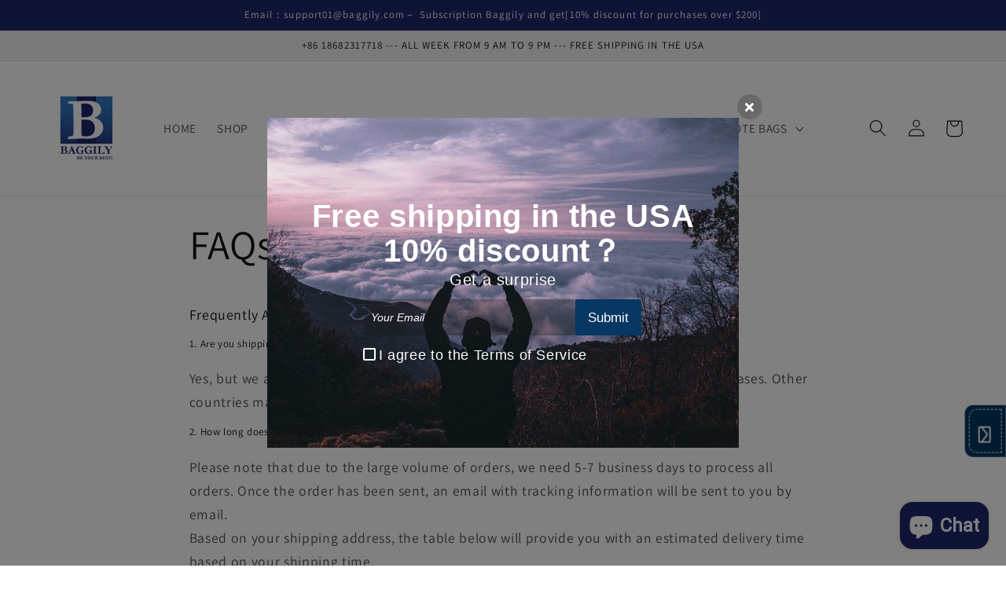

--- FILE ---
content_type: text/html; charset=utf-8
request_url: https://baggily.com/en-ca/pages/faqs
body_size: 18746
content:
<!doctype html>
<html class="no-js" lang="en">
  <head>
    <meta charset="utf-8">
    <meta http-equiv="X-UA-Compatible" content="IE=edge">
    <meta name="viewport" content="width=device-width,initial-scale=1">
    <meta name="theme-color" content="">
    <link rel="canonical" href="https://baggily.com/en-ca/pages/faqs">
    <link rel="preconnect" href="https://cdn.shopify.com" crossorigin><link rel="icon" type="image/png" href="//baggily.com/cdn/shop/files/logo2048.jpg?crop=center&height=32&v=1662622544&width=32"><link rel="preconnect" href="https://fonts.shopifycdn.com" crossorigin><title>
      FAQs
 &ndash; Baggily</title>

    
      <meta name="description" content="Frequently Asked Questions 1. Are you shipping worldwide? Yes, but we are currently in the US market. US customers can enjoy free postage purchases. Other countries may need to pay their own postage. 2. How long does it take for my order to be delivered? Please note that due to the large volume of orders, we need 5-7 b">
    

    

<meta property="og:site_name" content="Baggily">
<meta property="og:url" content="https://baggily.com/en-ca/pages/faqs">
<meta property="og:title" content="FAQs">
<meta property="og:type" content="website">
<meta property="og:description" content="Frequently Asked Questions 1. Are you shipping worldwide? Yes, but we are currently in the US market. US customers can enjoy free postage purchases. Other countries may need to pay their own postage. 2. How long does it take for my order to be delivered? Please note that due to the large volume of orders, we need 5-7 b"><meta property="og:image" content="http://baggily.com/cdn/shop/files/logo2048.jpg?height=628&pad_color=fff&v=1662622544&width=1200">
  <meta property="og:image:secure_url" content="https://baggily.com/cdn/shop/files/logo2048.jpg?height=628&pad_color=fff&v=1662622544&width=1200">
  <meta property="og:image:width" content="1200">
  <meta property="og:image:height" content="628"><meta name="twitter:card" content="summary_large_image">
<meta name="twitter:title" content="FAQs">
<meta name="twitter:description" content="Frequently Asked Questions 1. Are you shipping worldwide? Yes, but we are currently in the US market. US customers can enjoy free postage purchases. Other countries may need to pay their own postage. 2. How long does it take for my order to be delivered? Please note that due to the large volume of orders, we need 5-7 b">


    <script src="//baggily.com/cdn/shop/t/1/assets/global.js?v=24850326154503943211654062868" defer="defer"></script>
    <script>window.performance && window.performance.mark && window.performance.mark('shopify.content_for_header.start');</script><meta id="shopify-digital-wallet" name="shopify-digital-wallet" content="/64714604785/digital_wallets/dialog">
<meta name="shopify-checkout-api-token" content="d03ad2af35eb758f76fcbf5e7ae10d0e">
<meta id="in-context-paypal-metadata" data-shop-id="64714604785" data-venmo-supported="false" data-environment="production" data-locale="en_US" data-paypal-v4="true" data-currency="USD">
<link rel="alternate" hreflang="x-default" href="https://baggily.com/pages/faqs">
<link rel="alternate" hreflang="en-CA" href="https://baggily.com/en-ca/pages/faqs">
<link rel="alternate" hreflang="en-DZ" href="https://baggily.com/en-ca/pages/faqs">
<link rel="alternate" hreflang="en-AC" href="https://baggily.com/en-ca/pages/faqs">
<link rel="alternate" hreflang="en-EG" href="https://baggily.com/en-ca/pages/faqs">
<link rel="alternate" hreflang="en-ET" href="https://baggily.com/en-ca/pages/faqs">
<link rel="alternate" hreflang="en-AO" href="https://baggily.com/en-ca/pages/faqs">
<link rel="alternate" hreflang="en-BJ" href="https://baggily.com/en-ca/pages/faqs">
<link rel="alternate" hreflang="en-BW" href="https://baggily.com/en-ca/pages/faqs">
<link rel="alternate" hreflang="en-BF" href="https://baggily.com/en-ca/pages/faqs">
<link rel="alternate" hreflang="en-BI" href="https://baggily.com/en-ca/pages/faqs">
<link rel="alternate" hreflang="en-GQ" href="https://baggily.com/en-ca/pages/faqs">
<link rel="alternate" hreflang="en-TG" href="https://baggily.com/en-ca/pages/faqs">
<link rel="alternate" hreflang="en-ER" href="https://baggily.com/en-ca/pages/faqs">
<link rel="alternate" hreflang="en-CV" href="https://baggily.com/en-ca/pages/faqs">
<link rel="alternate" hreflang="en-GM" href="https://baggily.com/en-ca/pages/faqs">
<link rel="alternate" hreflang="en-CG" href="https://baggily.com/en-ca/pages/faqs">
<link rel="alternate" hreflang="en-CD" href="https://baggily.com/en-ca/pages/faqs">
<link rel="alternate" hreflang="en-DJ" href="https://baggily.com/en-ca/pages/faqs">
<link rel="alternate" hreflang="en-GN" href="https://baggily.com/en-ca/pages/faqs">
<link rel="alternate" hreflang="en-GW" href="https://baggily.com/en-ca/pages/faqs">
<link rel="alternate" hreflang="en-GH" href="https://baggily.com/en-ca/pages/faqs">
<link rel="alternate" hreflang="en-GA" href="https://baggily.com/en-ca/pages/faqs">
<link rel="alternate" hreflang="en-ZW" href="https://baggily.com/en-ca/pages/faqs">
<link rel="alternate" hreflang="en-CM" href="https://baggily.com/en-ca/pages/faqs">
<link rel="alternate" hreflang="en-KM" href="https://baggily.com/en-ca/pages/faqs">
<link rel="alternate" hreflang="en-CI" href="https://baggily.com/en-ca/pages/faqs">
<link rel="alternate" hreflang="en-KE" href="https://baggily.com/en-ca/pages/faqs">
<link rel="alternate" hreflang="en-LS" href="https://baggily.com/en-ca/pages/faqs">
<link rel="alternate" hreflang="en-LR" href="https://baggily.com/en-ca/pages/faqs">
<link rel="alternate" hreflang="en-LY" href="https://baggily.com/en-ca/pages/faqs">
<link rel="alternate" hreflang="en-RW" href="https://baggily.com/en-ca/pages/faqs">
<link rel="alternate" hreflang="en-MG" href="https://baggily.com/en-ca/pages/faqs">
<link rel="alternate" hreflang="en-MW" href="https://baggily.com/en-ca/pages/faqs">
<link rel="alternate" hreflang="en-ML" href="https://baggily.com/en-ca/pages/faqs">
<link rel="alternate" hreflang="en-MU" href="https://baggily.com/en-ca/pages/faqs">
<link rel="alternate" hreflang="en-MR" href="https://baggily.com/en-ca/pages/faqs">
<link rel="alternate" hreflang="en-MA" href="https://baggily.com/en-ca/pages/faqs">
<link rel="alternate" hreflang="en-MZ" href="https://baggily.com/en-ca/pages/faqs">
<link rel="alternate" hreflang="en-NA" href="https://baggily.com/en-ca/pages/faqs">
<link rel="alternate" hreflang="en-ZA" href="https://baggily.com/en-ca/pages/faqs">
<link rel="alternate" hreflang="en-SS" href="https://baggily.com/en-ca/pages/faqs">
<link rel="alternate" hreflang="en-NE" href="https://baggily.com/en-ca/pages/faqs">
<link rel="alternate" hreflang="en-NG" href="https://baggily.com/en-ca/pages/faqs">
<link rel="alternate" hreflang="en-SL" href="https://baggily.com/en-ca/pages/faqs">
<link rel="alternate" hreflang="en-SN" href="https://baggily.com/en-ca/pages/faqs">
<link rel="alternate" hreflang="en-SC" href="https://baggily.com/en-ca/pages/faqs">
<link rel="alternate" hreflang="en-ST" href="https://baggily.com/en-ca/pages/faqs">
<link rel="alternate" hreflang="en-SH" href="https://baggily.com/en-ca/pages/faqs">
<link rel="alternate" hreflang="en-SZ" href="https://baggily.com/en-ca/pages/faqs">
<link rel="alternate" hreflang="en-SD" href="https://baggily.com/en-ca/pages/faqs">
<link rel="alternate" hreflang="en-SO" href="https://baggily.com/en-ca/pages/faqs">
<link rel="alternate" hreflang="en-TZ" href="https://baggily.com/en-ca/pages/faqs">
<link rel="alternate" hreflang="en-TA" href="https://baggily.com/en-ca/pages/faqs">
<link rel="alternate" hreflang="en-TN" href="https://baggily.com/en-ca/pages/faqs">
<link rel="alternate" hreflang="en-UG" href="https://baggily.com/en-ca/pages/faqs">
<link rel="alternate" hreflang="en-EH" href="https://baggily.com/en-ca/pages/faqs">
<link rel="alternate" hreflang="en-ZM" href="https://baggily.com/en-ca/pages/faqs">
<link rel="alternate" hreflang="en-TD" href="https://baggily.com/en-ca/pages/faqs">
<link rel="alternate" hreflang="en-CF" href="https://baggily.com/en-ca/pages/faqs">
<link rel="alternate" hreflang="en-AF" href="https://baggily.com/en-ca/pages/faqs">
<link rel="alternate" hreflang="en-AE" href="https://baggily.com/en-ca/pages/faqs">
<link rel="alternate" hreflang="en-OM" href="https://baggily.com/en-ca/pages/faqs">
<link rel="alternate" hreflang="en-AZ" href="https://baggily.com/en-ca/pages/faqs">
<link rel="alternate" hreflang="en-PK" href="https://baggily.com/en-ca/pages/faqs">
<link rel="alternate" hreflang="en-PS" href="https://baggily.com/en-ca/pages/faqs">
<link rel="alternate" hreflang="en-BH" href="https://baggily.com/en-ca/pages/faqs">
<link rel="alternate" hreflang="en-BT" href="https://baggily.com/en-ca/pages/faqs">
<link rel="alternate" hreflang="en-RU" href="https://baggily.com/en-ca/pages/faqs">
<link rel="alternate" hreflang="en-PH" href="https://baggily.com/en-ca/pages/faqs">
<link rel="alternate" hreflang="en-KZ" href="https://baggily.com/en-ca/pages/faqs">
<link rel="alternate" hreflang="en-KR" href="https://baggily.com/en-ca/pages/faqs">
<link rel="alternate" hreflang="en-KG" href="https://baggily.com/en-ca/pages/faqs">
<link rel="alternate" hreflang="en-KH" href="https://baggily.com/en-ca/pages/faqs">
<link rel="alternate" hreflang="en-QA" href="https://baggily.com/en-ca/pages/faqs">
<link rel="alternate" hreflang="en-CC" href="https://baggily.com/en-ca/pages/faqs">
<link rel="alternate" hreflang="en-KW" href="https://baggily.com/en-ca/pages/faqs">
<link rel="alternate" hreflang="en-LA" href="https://baggily.com/en-ca/pages/faqs">
<link rel="alternate" hreflang="en-LB" href="https://baggily.com/en-ca/pages/faqs">
<link rel="alternate" hreflang="en-MV" href="https://baggily.com/en-ca/pages/faqs">
<link rel="alternate" hreflang="en-MY" href="https://baggily.com/en-ca/pages/faqs">
<link rel="alternate" hreflang="en-MN" href="https://baggily.com/en-ca/pages/faqs">
<link rel="alternate" hreflang="en-BD" href="https://baggily.com/en-ca/pages/faqs">
<link rel="alternate" hreflang="en-MM" href="https://baggily.com/en-ca/pages/faqs">
<link rel="alternate" hreflang="en-NP" href="https://baggily.com/en-ca/pages/faqs">
<link rel="alternate" hreflang="en-JP" href="https://baggily.com/en-ca/pages/faqs">
<link rel="alternate" hreflang="en-SA" href="https://baggily.com/en-ca/pages/faqs">
<link rel="alternate" hreflang="en-CX" href="https://baggily.com/en-ca/pages/faqs">
<link rel="alternate" hreflang="en-LK" href="https://baggily.com/en-ca/pages/faqs">
<link rel="alternate" hreflang="en-TJ" href="https://baggily.com/en-ca/pages/faqs">
<link rel="alternate" hreflang="en-TH" href="https://baggily.com/en-ca/pages/faqs">
<link rel="alternate" hreflang="en-TM" href="https://baggily.com/en-ca/pages/faqs">
<link rel="alternate" hreflang="en-BN" href="https://baggily.com/en-ca/pages/faqs">
<link rel="alternate" hreflang="en-UZ" href="https://baggily.com/en-ca/pages/faqs">
<link rel="alternate" hreflang="en-SG" href="https://baggily.com/en-ca/pages/faqs">
<link rel="alternate" hreflang="en-YE" href="https://baggily.com/en-ca/pages/faqs">
<link rel="alternate" hreflang="en-IQ" href="https://baggily.com/en-ca/pages/faqs">
<link rel="alternate" hreflang="en-IL" href="https://baggily.com/en-ca/pages/faqs">
<link rel="alternate" hreflang="en-IN" href="https://baggily.com/en-ca/pages/faqs">
<link rel="alternate" hreflang="en-ID" href="https://baggily.com/en-ca/pages/faqs">
<link rel="alternate" hreflang="en-IO" href="https://baggily.com/en-ca/pages/faqs">
<link rel="alternate" hreflang="en-JO" href="https://baggily.com/en-ca/pages/faqs">
<link rel="alternate" hreflang="en-VN" href="https://baggily.com/en-ca/pages/faqs">
<link rel="alternate" hreflang="en-CN" href="https://baggily.com/en-ca/pages/faqs">
<link rel="alternate" hreflang="en-MO" href="https://baggily.com/en-ca/pages/faqs">
<link rel="alternate" hreflang="en-TW" href="https://baggily.com/en-ca/pages/faqs">
<link rel="alternate" hreflang="en-HK" href="https://baggily.com/en-ca/pages/faqs">
<link rel="alternate" hreflang="en-AW" href="https://baggily.com/en-ca/pages/faqs">
<link rel="alternate" hreflang="en-AI" href="https://baggily.com/en-ca/pages/faqs">
<link rel="alternate" hreflang="en-AG" href="https://baggily.com/en-ca/pages/faqs">
<link rel="alternate" hreflang="en-BB" href="https://baggily.com/en-ca/pages/faqs">
<link rel="alternate" hreflang="en-BS" href="https://baggily.com/en-ca/pages/faqs">
<link rel="alternate" hreflang="en-PA" href="https://baggily.com/en-ca/pages/faqs">
<link rel="alternate" hreflang="en-BM" href="https://baggily.com/en-ca/pages/faqs">
<link rel="alternate" hreflang="en-BZ" href="https://baggily.com/en-ca/pages/faqs">
<link rel="alternate" hreflang="en-DM" href="https://baggily.com/en-ca/pages/faqs">
<link rel="alternate" hreflang="en-DO" href="https://baggily.com/en-ca/pages/faqs">
<link rel="alternate" hreflang="en-CR" href="https://baggily.com/en-ca/pages/faqs">
<link rel="alternate" hreflang="en-GD" href="https://baggily.com/en-ca/pages/faqs">
<link rel="alternate" hreflang="en-HT" href="https://baggily.com/en-ca/pages/faqs">
<link rel="alternate" hreflang="en-HN" href="https://baggily.com/en-ca/pages/faqs">
<link rel="alternate" hreflang="en-KY" href="https://baggily.com/en-ca/pages/faqs">
<link rel="alternate" hreflang="en-CW" href="https://baggily.com/en-ca/pages/faqs">
<link rel="alternate" hreflang="en-MQ" href="https://baggily.com/en-ca/pages/faqs">
<link rel="alternate" hreflang="en-UM" href="https://baggily.com/en-ca/pages/faqs">
<link rel="alternate" hreflang="en-MS" href="https://baggily.com/en-ca/pages/faqs">
<link rel="alternate" hreflang="en-NI" href="https://baggily.com/en-ca/pages/faqs">
<link rel="alternate" hreflang="en-SV" href="https://baggily.com/en-ca/pages/faqs">
<link rel="alternate" hreflang="en-BL" href="https://baggily.com/en-ca/pages/faqs">
<link rel="alternate" hreflang="en-KN" href="https://baggily.com/en-ca/pages/faqs">
<link rel="alternate" hreflang="en-LC" href="https://baggily.com/en-ca/pages/faqs">
<link rel="alternate" hreflang="en-MF" href="https://baggily.com/en-ca/pages/faqs">
<link rel="alternate" hreflang="en-SX" href="https://baggily.com/en-ca/pages/faqs">
<link rel="alternate" hreflang="en-PM" href="https://baggily.com/en-ca/pages/faqs">
<link rel="alternate" hreflang="en-VC" href="https://baggily.com/en-ca/pages/faqs">
<link rel="alternate" hreflang="en-TC" href="https://baggily.com/en-ca/pages/faqs">
<link rel="alternate" hreflang="en-TT" href="https://baggily.com/en-ca/pages/faqs">
<link rel="alternate" hreflang="en-GT" href="https://baggily.com/en-ca/pages/faqs">
<link rel="alternate" hreflang="en-JM" href="https://baggily.com/en-ca/pages/faqs">
<link rel="alternate" hreflang="en-VG" href="https://baggily.com/en-ca/pages/faqs">
<link rel="alternate" hreflang="en-AL" href="https://baggily.com/en-ca/pages/faqs">
<link rel="alternate" hreflang="en-IE" href="https://baggily.com/en-ca/pages/faqs">
<link rel="alternate" hreflang="en-EE" href="https://baggily.com/en-ca/pages/faqs">
<link rel="alternate" hreflang="en-AD" href="https://baggily.com/en-ca/pages/faqs">
<link rel="alternate" hreflang="en-AT" href="https://baggily.com/en-ca/pages/faqs">
<link rel="alternate" hreflang="en-AX" href="https://baggily.com/en-ca/pages/faqs">
<link rel="alternate" hreflang="en-BY" href="https://baggily.com/en-ca/pages/faqs">
<link rel="alternate" hreflang="en-BG" href="https://baggily.com/en-ca/pages/faqs">
<link rel="alternate" hreflang="en-BE" href="https://baggily.com/en-ca/pages/faqs">
<link rel="alternate" hreflang="en-IS" href="https://baggily.com/en-ca/pages/faqs">
<link rel="alternate" hreflang="en-PL" href="https://baggily.com/en-ca/pages/faqs">
<link rel="alternate" hreflang="en-BA" href="https://baggily.com/en-ca/pages/faqs">
<link rel="alternate" hreflang="en-DK" href="https://baggily.com/en-ca/pages/faqs">
<link rel="alternate" hreflang="en-DE" href="https://baggily.com/en-ca/pages/faqs">
<link rel="alternate" hreflang="en-FR" href="https://baggily.com/en-ca/pages/faqs">
<link rel="alternate" hreflang="en-FO" href="https://baggily.com/en-ca/pages/faqs">
<link rel="alternate" hreflang="en-VA" href="https://baggily.com/en-ca/pages/faqs">
<link rel="alternate" hreflang="en-FI" href="https://baggily.com/en-ca/pages/faqs">
<link rel="alternate" hreflang="en-GL" href="https://baggily.com/en-ca/pages/faqs">
<link rel="alternate" hreflang="en-GE" href="https://baggily.com/en-ca/pages/faqs">
<link rel="alternate" hreflang="en-GG" href="https://baggily.com/en-ca/pages/faqs">
<link rel="alternate" hreflang="en-GP" href="https://baggily.com/en-ca/pages/faqs">
<link rel="alternate" hreflang="en-NL" href="https://baggily.com/en-ca/pages/faqs">
<link rel="alternate" hreflang="en-ME" href="https://baggily.com/en-ca/pages/faqs">
<link rel="alternate" hreflang="en-CZ" href="https://baggily.com/en-ca/pages/faqs">
<link rel="alternate" hreflang="en-XK" href="https://baggily.com/en-ca/pages/faqs">
<link rel="alternate" hreflang="en-HR" href="https://baggily.com/en-ca/pages/faqs">
<link rel="alternate" hreflang="en-LV" href="https://baggily.com/en-ca/pages/faqs">
<link rel="alternate" hreflang="en-LT" href="https://baggily.com/en-ca/pages/faqs">
<link rel="alternate" hreflang="en-LI" href="https://baggily.com/en-ca/pages/faqs">
<link rel="alternate" hreflang="en-LU" href="https://baggily.com/en-ca/pages/faqs">
<link rel="alternate" hreflang="en-RO" href="https://baggily.com/en-ca/pages/faqs">
<link rel="alternate" hreflang="en-IM" href="https://baggily.com/en-ca/pages/faqs">
<link rel="alternate" hreflang="en-MT" href="https://baggily.com/en-ca/pages/faqs">
<link rel="alternate" hreflang="en-MK" href="https://baggily.com/en-ca/pages/faqs">
<link rel="alternate" hreflang="en-YT" href="https://baggily.com/en-ca/pages/faqs">
<link rel="alternate" hreflang="en-MD" href="https://baggily.com/en-ca/pages/faqs">
<link rel="alternate" hreflang="en-MC" href="https://baggily.com/en-ca/pages/faqs">
<link rel="alternate" hreflang="en-NO" href="https://baggily.com/en-ca/pages/faqs">
<link rel="alternate" hreflang="en-PT" href="https://baggily.com/en-ca/pages/faqs">
<link rel="alternate" hreflang="en-SE" href="https://baggily.com/en-ca/pages/faqs">
<link rel="alternate" hreflang="en-CH" href="https://baggily.com/en-ca/pages/faqs">
<link rel="alternate" hreflang="en-RS" href="https://baggily.com/en-ca/pages/faqs">
<link rel="alternate" hreflang="en-CY" href="https://baggily.com/en-ca/pages/faqs">
<link rel="alternate" hreflang="en-SM" href="https://baggily.com/en-ca/pages/faqs">
<link rel="alternate" hreflang="en-SK" href="https://baggily.com/en-ca/pages/faqs">
<link rel="alternate" hreflang="en-SI" href="https://baggily.com/en-ca/pages/faqs">
<link rel="alternate" hreflang="en-SJ" href="https://baggily.com/en-ca/pages/faqs">
<link rel="alternate" hreflang="en-TR" href="https://baggily.com/en-ca/pages/faqs">
<link rel="alternate" hreflang="en-UA" href="https://baggily.com/en-ca/pages/faqs">
<link rel="alternate" hreflang="en-ES" href="https://baggily.com/en-ca/pages/faqs">
<link rel="alternate" hreflang="en-GR" href="https://baggily.com/en-ca/pages/faqs">
<link rel="alternate" hreflang="en-JE" href="https://baggily.com/en-ca/pages/faqs">
<link rel="alternate" hreflang="en-HU" href="https://baggily.com/en-ca/pages/faqs">
<link rel="alternate" hreflang="en-AM" href="https://baggily.com/en-ca/pages/faqs">
<link rel="alternate" hreflang="en-IT" href="https://baggily.com/en-ca/pages/faqs">
<link rel="alternate" hreflang="en-GB" href="https://baggily.com/en-ca/pages/faqs">
<link rel="alternate" hreflang="en-GI" href="https://baggily.com/en-ca/pages/faqs">
<link rel="alternate" hreflang="en-RE" href="https://baggily.com/en-ca/pages/faqs">
<link rel="alternate" hreflang="en-MX" href="https://baggily.com/en-ca/pages/faqs">
<link rel="alternate" hreflang="en-AU" href="https://baggily.com/en-ca/pages/faqs">
<link rel="alternate" hreflang="en-PG" href="https://baggily.com/en-ca/pages/faqs">
<link rel="alternate" hreflang="en-TL" href="https://baggily.com/en-ca/pages/faqs">
<link rel="alternate" hreflang="en-PF" href="https://baggily.com/en-ca/pages/faqs">
<link rel="alternate" hreflang="en-FJ" href="https://baggily.com/en-ca/pages/faqs">
<link rel="alternate" hreflang="en-KI" href="https://baggily.com/en-ca/pages/faqs">
<link rel="alternate" hreflang="en-CK" href="https://baggily.com/en-ca/pages/faqs">
<link rel="alternate" hreflang="en-NR" href="https://baggily.com/en-ca/pages/faqs">
<link rel="alternate" hreflang="en-NU" href="https://baggily.com/en-ca/pages/faqs">
<link rel="alternate" hreflang="en-NF" href="https://baggily.com/en-ca/pages/faqs">
<link rel="alternate" hreflang="en-PN" href="https://baggily.com/en-ca/pages/faqs">
<link rel="alternate" hreflang="en-WS" href="https://baggily.com/en-ca/pages/faqs">
<link rel="alternate" hreflang="en-SB" href="https://baggily.com/en-ca/pages/faqs">
<link rel="alternate" hreflang="en-TO" href="https://baggily.com/en-ca/pages/faqs">
<link rel="alternate" hreflang="en-TV" href="https://baggily.com/en-ca/pages/faqs">
<link rel="alternate" hreflang="en-TK" href="https://baggily.com/en-ca/pages/faqs">
<link rel="alternate" hreflang="en-WF" href="https://baggily.com/en-ca/pages/faqs">
<link rel="alternate" hreflang="en-VU" href="https://baggily.com/en-ca/pages/faqs">
<link rel="alternate" hreflang="en-NC" href="https://baggily.com/en-ca/pages/faqs">
<link rel="alternate" hreflang="en-NZ" href="https://baggily.com/en-ca/pages/faqs">
<link rel="alternate" hreflang="en-TF" href="https://baggily.com/en-ca/pages/faqs">
<link rel="alternate" hreflang="en-GS" href="https://baggily.com/en-ca/pages/faqs">
<link rel="alternate" hreflang="en-AR" href="https://baggily.com/en-ca/pages/faqs">
<link rel="alternate" hreflang="en-PY" href="https://baggily.com/en-ca/pages/faqs">
<link rel="alternate" hreflang="en-BR" href="https://baggily.com/en-ca/pages/faqs">
<link rel="alternate" hreflang="en-BO" href="https://baggily.com/en-ca/pages/faqs">
<link rel="alternate" hreflang="en-EC" href="https://baggily.com/en-ca/pages/faqs">
<link rel="alternate" hreflang="en-GF" href="https://baggily.com/en-ca/pages/faqs">
<link rel="alternate" hreflang="en-FK" href="https://baggily.com/en-ca/pages/faqs">
<link rel="alternate" hreflang="en-CO" href="https://baggily.com/en-ca/pages/faqs">
<link rel="alternate" hreflang="en-GY" href="https://baggily.com/en-ca/pages/faqs">
<link rel="alternate" hreflang="en-BQ" href="https://baggily.com/en-ca/pages/faqs">
<link rel="alternate" hreflang="en-PE" href="https://baggily.com/en-ca/pages/faqs">
<link rel="alternate" hreflang="en-SR" href="https://baggily.com/en-ca/pages/faqs">
<link rel="alternate" hreflang="en-VE" href="https://baggily.com/en-ca/pages/faqs">
<link rel="alternate" hreflang="en-UY" href="https://baggily.com/en-ca/pages/faqs">
<link rel="alternate" hreflang="en-CL" href="https://baggily.com/en-ca/pages/faqs">
<script async="async" src="/checkouts/internal/preloads.js?locale=en-ZW"></script>
<script id="shopify-features" type="application/json">{"accessToken":"d03ad2af35eb758f76fcbf5e7ae10d0e","betas":["rich-media-storefront-analytics"],"domain":"baggily.com","predictiveSearch":true,"shopId":64714604785,"locale":"en"}</script>
<script>var Shopify = Shopify || {};
Shopify.shop = "baggilybags.myshopify.com";
Shopify.locale = "en";
Shopify.currency = {"active":"USD","rate":"1.0"};
Shopify.country = "ZW";
Shopify.theme = {"name":"Dawn","id":133060526321,"schema_name":"Dawn","schema_version":"5.0.0","theme_store_id":887,"role":"main"};
Shopify.theme.handle = "null";
Shopify.theme.style = {"id":null,"handle":null};
Shopify.cdnHost = "baggily.com/cdn";
Shopify.routes = Shopify.routes || {};
Shopify.routes.root = "/en-ca/";</script>
<script type="module">!function(o){(o.Shopify=o.Shopify||{}).modules=!0}(window);</script>
<script>!function(o){function n(){var o=[];function n(){o.push(Array.prototype.slice.apply(arguments))}return n.q=o,n}var t=o.Shopify=o.Shopify||{};t.loadFeatures=n(),t.autoloadFeatures=n()}(window);</script>
<script id="shop-js-analytics" type="application/json">{"pageType":"page"}</script>
<script defer="defer" async type="module" src="//baggily.com/cdn/shopifycloud/shop-js/modules/v2/client.init-shop-cart-sync_COMZFrEa.en.esm.js"></script>
<script defer="defer" async type="module" src="//baggily.com/cdn/shopifycloud/shop-js/modules/v2/chunk.common_CdXrxk3f.esm.js"></script>
<script type="module">
  await import("//baggily.com/cdn/shopifycloud/shop-js/modules/v2/client.init-shop-cart-sync_COMZFrEa.en.esm.js");
await import("//baggily.com/cdn/shopifycloud/shop-js/modules/v2/chunk.common_CdXrxk3f.esm.js");

  window.Shopify.SignInWithShop?.initShopCartSync?.({"fedCMEnabled":true,"windoidEnabled":true});

</script>
<script id="__st">var __st={"a":64714604785,"offset":-28800,"reqid":"93772439-eb25-4429-8d13-b45fa921710f-1763281711","pageurl":"baggily.com\/en-ca\/pages\/faqs","s":"pages-99937714417","u":"ef5ac4f4b7de","p":"page","rtyp":"page","rid":99937714417};</script>
<script>window.ShopifyPaypalV4VisibilityTracking = true;</script>
<script id="captcha-bootstrap">!function(){'use strict';const t='contact',e='account',n='new_comment',o=[[t,t],['blogs',n],['comments',n],[t,'customer']],c=[[e,'customer_login'],[e,'guest_login'],[e,'recover_customer_password'],[e,'create_customer']],r=t=>t.map((([t,e])=>`form[action*='/${t}']:not([data-nocaptcha='true']) input[name='form_type'][value='${e}']`)).join(','),a=t=>()=>t?[...document.querySelectorAll(t)].map((t=>t.form)):[];function s(){const t=[...o],e=r(t);return a(e)}const i='password',u='form_key',d=['recaptcha-v3-token','g-recaptcha-response','h-captcha-response',i],f=()=>{try{return window.sessionStorage}catch{return}},m='__shopify_v',_=t=>t.elements[u];function p(t,e,n=!1){try{const o=window.sessionStorage,c=JSON.parse(o.getItem(e)),{data:r}=function(t){const{data:e,action:n}=t;return t[m]||n?{data:e,action:n}:{data:t,action:n}}(c);for(const[e,n]of Object.entries(r))t.elements[e]&&(t.elements[e].value=n);n&&o.removeItem(e)}catch(o){console.error('form repopulation failed',{error:o})}}const l='form_type',E='cptcha';function T(t){t.dataset[E]=!0}const w=window,h=w.document,L='Shopify',v='ce_forms',y='captcha';let A=!1;((t,e)=>{const n=(g='f06e6c50-85a8-45c8-87d0-21a2b65856fe',I='https://cdn.shopify.com/shopifycloud/storefront-forms-hcaptcha/ce_storefront_forms_captcha_hcaptcha.v1.5.2.iife.js',D={infoText:'Protected by hCaptcha',privacyText:'Privacy',termsText:'Terms'},(t,e,n)=>{const o=w[L][v],c=o.bindForm;if(c)return c(t,g,e,D).then(n);var r;o.q.push([[t,g,e,D],n]),r=I,A||(h.body.append(Object.assign(h.createElement('script'),{id:'captcha-provider',async:!0,src:r})),A=!0)});var g,I,D;w[L]=w[L]||{},w[L][v]=w[L][v]||{},w[L][v].q=[],w[L][y]=w[L][y]||{},w[L][y].protect=function(t,e){n(t,void 0,e),T(t)},Object.freeze(w[L][y]),function(t,e,n,w,h,L){const[v,y,A,g]=function(t,e,n){const i=e?o:[],u=t?c:[],d=[...i,...u],f=r(d),m=r(i),_=r(d.filter((([t,e])=>n.includes(e))));return[a(f),a(m),a(_),s()]}(w,h,L),I=t=>{const e=t.target;return e instanceof HTMLFormElement?e:e&&e.form},D=t=>v().includes(t);t.addEventListener('submit',(t=>{const e=I(t);if(!e)return;const n=D(e)&&!e.dataset.hcaptchaBound&&!e.dataset.recaptchaBound,o=_(e),c=g().includes(e)&&(!o||!o.value);(n||c)&&t.preventDefault(),c&&!n&&(function(t){try{if(!f())return;!function(t){const e=f();if(!e)return;const n=_(t);if(!n)return;const o=n.value;o&&e.removeItem(o)}(t);const e=Array.from(Array(32),(()=>Math.random().toString(36)[2])).join('');!function(t,e){_(t)||t.append(Object.assign(document.createElement('input'),{type:'hidden',name:u})),t.elements[u].value=e}(t,e),function(t,e){const n=f();if(!n)return;const o=[...t.querySelectorAll(`input[type='${i}']`)].map((({name:t})=>t)),c=[...d,...o],r={};for(const[a,s]of new FormData(t).entries())c.includes(a)||(r[a]=s);n.setItem(e,JSON.stringify({[m]:1,action:t.action,data:r}))}(t,e)}catch(e){console.error('failed to persist form',e)}}(e),e.submit())}));const S=(t,e)=>{t&&!t.dataset[E]&&(n(t,e.some((e=>e===t))),T(t))};for(const o of['focusin','change'])t.addEventListener(o,(t=>{const e=I(t);D(e)&&S(e,y())}));const B=e.get('form_key'),M=e.get(l),P=B&&M;t.addEventListener('DOMContentLoaded',(()=>{const t=y();if(P)for(const e of t)e.elements[l].value===M&&p(e,B);[...new Set([...A(),...v().filter((t=>'true'===t.dataset.shopifyCaptcha))])].forEach((e=>S(e,t)))}))}(h,new URLSearchParams(w.location.search),n,t,e,['guest_login'])})(!0,!0)}();</script>
<script integrity="sha256-52AcMU7V7pcBOXWImdc/TAGTFKeNjmkeM1Pvks/DTgc=" data-source-attribution="shopify.loadfeatures" defer="defer" src="//baggily.com/cdn/shopifycloud/storefront/assets/storefront/load_feature-81c60534.js" crossorigin="anonymous"></script>
<script data-source-attribution="shopify.dynamic_checkout.dynamic.init">var Shopify=Shopify||{};Shopify.PaymentButton=Shopify.PaymentButton||{isStorefrontPortableWallets:!0,init:function(){window.Shopify.PaymentButton.init=function(){};var t=document.createElement("script");t.src="https://baggily.com/cdn/shopifycloud/portable-wallets/latest/portable-wallets.en.js",t.type="module",document.head.appendChild(t)}};
</script>
<script data-source-attribution="shopify.dynamic_checkout.buyer_consent">
  function portableWalletsHideBuyerConsent(e){var t=document.getElementById("shopify-buyer-consent"),n=document.getElementById("shopify-subscription-policy-button");t&&n&&(t.classList.add("hidden"),t.setAttribute("aria-hidden","true"),n.removeEventListener("click",e))}function portableWalletsShowBuyerConsent(e){var t=document.getElementById("shopify-buyer-consent"),n=document.getElementById("shopify-subscription-policy-button");t&&n&&(t.classList.remove("hidden"),t.removeAttribute("aria-hidden"),n.addEventListener("click",e))}window.Shopify?.PaymentButton&&(window.Shopify.PaymentButton.hideBuyerConsent=portableWalletsHideBuyerConsent,window.Shopify.PaymentButton.showBuyerConsent=portableWalletsShowBuyerConsent);
</script>
<script data-source-attribution="shopify.dynamic_checkout.cart.bootstrap">document.addEventListener("DOMContentLoaded",(function(){function t(){return document.querySelector("shopify-accelerated-checkout-cart, shopify-accelerated-checkout")}if(t())Shopify.PaymentButton.init();else{new MutationObserver((function(e,n){t()&&(Shopify.PaymentButton.init(),n.disconnect())})).observe(document.body,{childList:!0,subtree:!0})}}));
</script>
<link id="shopify-accelerated-checkout-styles" rel="stylesheet" media="screen" href="https://baggily.com/cdn/shopifycloud/portable-wallets/latest/accelerated-checkout-backwards-compat.css" crossorigin="anonymous">
<style id="shopify-accelerated-checkout-cart">
        #shopify-buyer-consent {
  margin-top: 1em;
  display: inline-block;
  width: 100%;
}

#shopify-buyer-consent.hidden {
  display: none;
}

#shopify-subscription-policy-button {
  background: none;
  border: none;
  padding: 0;
  text-decoration: underline;
  font-size: inherit;
  cursor: pointer;
}

#shopify-subscription-policy-button::before {
  box-shadow: none;
}

      </style>
<script id="sections-script" data-sections="header,footer" defer="defer" src="//baggily.com/cdn/shop/t/1/compiled_assets/scripts.js?138"></script>
<script>window.performance && window.performance.mark && window.performance.mark('shopify.content_for_header.end');</script>


    <style data-shopify>
      @font-face {
  font-family: Assistant;
  font-weight: 400;
  font-style: normal;
  font-display: swap;
  src: url("//baggily.com/cdn/fonts/assistant/assistant_n4.9120912a469cad1cc292572851508ca49d12e768.woff2") format("woff2"),
       url("//baggily.com/cdn/fonts/assistant/assistant_n4.6e9875ce64e0fefcd3f4446b7ec9036b3ddd2985.woff") format("woff");
}

      @font-face {
  font-family: Assistant;
  font-weight: 700;
  font-style: normal;
  font-display: swap;
  src: url("//baggily.com/cdn/fonts/assistant/assistant_n7.bf44452348ec8b8efa3aa3068825305886b1c83c.woff2") format("woff2"),
       url("//baggily.com/cdn/fonts/assistant/assistant_n7.0c887fee83f6b3bda822f1150b912c72da0f7b64.woff") format("woff");
}

      
      
      @font-face {
  font-family: Assistant;
  font-weight: 400;
  font-style: normal;
  font-display: swap;
  src: url("//baggily.com/cdn/fonts/assistant/assistant_n4.9120912a469cad1cc292572851508ca49d12e768.woff2") format("woff2"),
       url("//baggily.com/cdn/fonts/assistant/assistant_n4.6e9875ce64e0fefcd3f4446b7ec9036b3ddd2985.woff") format("woff");
}


      :root {
        --font-body-family: Assistant, sans-serif;
        --font-body-style: normal;
        --font-body-weight: 400;
        --font-body-weight-bold: 700;

        --font-heading-family: Assistant, sans-serif;
        --font-heading-style: normal;
        --font-heading-weight: 400;

        --font-body-scale: 1.1;
        --font-heading-scale: 0.9090909090909091;

        --color-base-text: 18, 18, 18;
        --color-shadow: 18, 18, 18;
        --color-base-background-1: 255, 255, 255;
        --color-base-background-2: 243, 243, 243;
        --color-base-solid-button-labels: 255, 255, 255;
        --color-base-outline-button-labels: 18, 18, 18;
        --color-base-accent-1: 31, 40, 111;
        --color-base-accent-2: 31, 40, 111;
        --payment-terms-background-color: #ffffff;

        --gradient-base-background-1: #ffffff;
        --gradient-base-background-2: #f3f3f3;
        --gradient-base-accent-1: #1f286f;
        --gradient-base-accent-2: #1f286f;

        --media-padding: px;
        --media-border-opacity: 0.05;
        --media-border-width: 1px;
        --media-radius: 0px;
        --media-shadow-opacity: 0.0;
        --media-shadow-horizontal-offset: 0px;
        --media-shadow-vertical-offset: 4px;
        --media-shadow-blur-radius: 5px;

        --page-width: 120rem;
        --page-width-margin: 0rem;

        --card-image-padding: 0.0rem;
        --card-corner-radius: 0.0rem;
        --card-text-alignment: left;
        --card-border-width: 0.0rem;
        --card-border-opacity: 0.1;
        --card-shadow-opacity: 0.0;
        --card-shadow-horizontal-offset: 0.0rem;
        --card-shadow-vertical-offset: 0.4rem;
        --card-shadow-blur-radius: 0.5rem;

        --badge-corner-radius: 4.0rem;

        --popup-border-width: 1px;
        --popup-border-opacity: 0.1;
        --popup-corner-radius: 0px;
        --popup-shadow-opacity: 0.0;
        --popup-shadow-horizontal-offset: 0px;
        --popup-shadow-vertical-offset: 4px;
        --popup-shadow-blur-radius: 5px;

        --drawer-border-width: 1px;
        --drawer-border-opacity: 0.1;
        --drawer-shadow-opacity: 0.0;
        --drawer-shadow-horizontal-offset: 0px;
        --drawer-shadow-vertical-offset: 4px;
        --drawer-shadow-blur-radius: 5px;

        --spacing-sections-desktop: 0px;
        --spacing-sections-mobile: 0px;

        --grid-desktop-vertical-spacing: 8px;
        --grid-desktop-horizontal-spacing: 8px;
        --grid-mobile-vertical-spacing: 4px;
        --grid-mobile-horizontal-spacing: 4px;

        --text-boxes-border-opacity: 0.1;
        --text-boxes-border-width: 0px;
        --text-boxes-radius: 0px;
        --text-boxes-shadow-opacity: 0.0;
        --text-boxes-shadow-horizontal-offset: 0px;
        --text-boxes-shadow-vertical-offset: 4px;
        --text-boxes-shadow-blur-radius: 5px;

        --buttons-radius: 0px;
        --buttons-radius-outset: 0px;
        --buttons-border-width: 1px;
        --buttons-border-opacity: 1.0;
        --buttons-shadow-opacity: 0.0;
        --buttons-shadow-horizontal-offset: 0px;
        --buttons-shadow-vertical-offset: 4px;
        --buttons-shadow-blur-radius: 5px;
        --buttons-border-offset: 0px;

        --inputs-radius: 0px;
        --inputs-border-width: 1px;
        --inputs-border-opacity: 0.55;
        --inputs-shadow-opacity: 0.0;
        --inputs-shadow-horizontal-offset: 0px;
        --inputs-margin-offset: 0px;
        --inputs-shadow-vertical-offset: 4px;
        --inputs-shadow-blur-radius: 5px;
        --inputs-radius-outset: 0px;

        --variant-pills-radius: 40px;
        --variant-pills-border-width: 1px;
        --variant-pills-border-opacity: 0.55;
        --variant-pills-shadow-opacity: 0.0;
        --variant-pills-shadow-horizontal-offset: 0px;
        --variant-pills-shadow-vertical-offset: 4px;
        --variant-pills-shadow-blur-radius: 5px;
      }

      *,
      *::before,
      *::after {
        box-sizing: inherit;
      }

      html {
        box-sizing: border-box;
        font-size: calc(var(--font-body-scale) * 62.5%);
        height: 100%;
      }

      body {
        display: grid;
        grid-template-rows: auto auto 1fr auto;
        grid-template-columns: 100%;
        min-height: 100%;
        margin: 0;
        font-size: 1.5rem;
        letter-spacing: 0.06rem;
        line-height: calc(1 + 0.8 / var(--font-body-scale));
        font-family: var(--font-body-family);
        font-style: var(--font-body-style);
        font-weight: var(--font-body-weight);
      }

      @media screen and (min-width: 750px) {
        body {
          font-size: 1.6rem;
        }
      }
    </style>

    <link href="//baggily.com/cdn/shop/t/1/assets/base.css?v=33648442733440060821654062885" rel="stylesheet" type="text/css" media="all" />
<link rel="preload" as="font" href="//baggily.com/cdn/fonts/assistant/assistant_n4.9120912a469cad1cc292572851508ca49d12e768.woff2" type="font/woff2" crossorigin><link rel="preload" as="font" href="//baggily.com/cdn/fonts/assistant/assistant_n4.9120912a469cad1cc292572851508ca49d12e768.woff2" type="font/woff2" crossorigin><link rel="stylesheet" href="//baggily.com/cdn/shop/t/1/assets/component-predictive-search.css?v=165644661289088488651654062863" media="print" onload="this.media='all'"><script>document.documentElement.className = document.documentElement.className.replace('no-js', 'js');
    if (Shopify.designMode) {
      document.documentElement.classList.add('shopify-design-mode');
    }
    </script>
  <link href="//baggily.com/cdn/shop/t/1/assets/snakeco-promotionpopup.css?v=124104560048990192061659678320" rel="stylesheet" type="text/css" media="all" />
<script src="https://cdn.shopify.com/extensions/7bc9bb47-adfa-4267-963e-cadee5096caf/inbox-1252/assets/inbox-chat-loader.js" type="text/javascript" defer="defer"></script>
<link href="https://monorail-edge.shopifysvc.com" rel="dns-prefetch">
<script>(function(){if ("sendBeacon" in navigator && "performance" in window) {try {var session_token_from_headers = performance.getEntriesByType('navigation')[0].serverTiming.find(x => x.name == '_s').description;} catch {var session_token_from_headers = undefined;}var session_cookie_matches = document.cookie.match(/_shopify_s=([^;]*)/);var session_token_from_cookie = session_cookie_matches && session_cookie_matches.length === 2 ? session_cookie_matches[1] : "";var session_token = session_token_from_headers || session_token_from_cookie || "";function handle_abandonment_event(e) {var entries = performance.getEntries().filter(function(entry) {return /monorail-edge.shopifysvc.com/.test(entry.name);});if (!window.abandonment_tracked && entries.length === 0) {window.abandonment_tracked = true;var currentMs = Date.now();var navigation_start = performance.timing.navigationStart;var payload = {shop_id: 64714604785,url: window.location.href,navigation_start,duration: currentMs - navigation_start,session_token,page_type: "page"};window.navigator.sendBeacon("https://monorail-edge.shopifysvc.com/v1/produce", JSON.stringify({schema_id: "online_store_buyer_site_abandonment/1.1",payload: payload,metadata: {event_created_at_ms: currentMs,event_sent_at_ms: currentMs}}));}}window.addEventListener('pagehide', handle_abandonment_event);}}());</script>
<script id="web-pixels-manager-setup">(function e(e,d,r,n,o){if(void 0===o&&(o={}),!Boolean(null===(a=null===(i=window.Shopify)||void 0===i?void 0:i.analytics)||void 0===a?void 0:a.replayQueue)){var i,a;window.Shopify=window.Shopify||{};var t=window.Shopify;t.analytics=t.analytics||{};var s=t.analytics;s.replayQueue=[],s.publish=function(e,d,r){return s.replayQueue.push([e,d,r]),!0};try{self.performance.mark("wpm:start")}catch(e){}var l=function(){var e={modern:/Edge?\/(1{2}[4-9]|1[2-9]\d|[2-9]\d{2}|\d{4,})\.\d+(\.\d+|)|Firefox\/(1{2}[4-9]|1[2-9]\d|[2-9]\d{2}|\d{4,})\.\d+(\.\d+|)|Chrom(ium|e)\/(9{2}|\d{3,})\.\d+(\.\d+|)|(Maci|X1{2}).+ Version\/(15\.\d+|(1[6-9]|[2-9]\d|\d{3,})\.\d+)([,.]\d+|)( \(\w+\)|)( Mobile\/\w+|) Safari\/|Chrome.+OPR\/(9{2}|\d{3,})\.\d+\.\d+|(CPU[ +]OS|iPhone[ +]OS|CPU[ +]iPhone|CPU IPhone OS|CPU iPad OS)[ +]+(15[._]\d+|(1[6-9]|[2-9]\d|\d{3,})[._]\d+)([._]\d+|)|Android:?[ /-](13[3-9]|1[4-9]\d|[2-9]\d{2}|\d{4,})(\.\d+|)(\.\d+|)|Android.+Firefox\/(13[5-9]|1[4-9]\d|[2-9]\d{2}|\d{4,})\.\d+(\.\d+|)|Android.+Chrom(ium|e)\/(13[3-9]|1[4-9]\d|[2-9]\d{2}|\d{4,})\.\d+(\.\d+|)|SamsungBrowser\/([2-9]\d|\d{3,})\.\d+/,legacy:/Edge?\/(1[6-9]|[2-9]\d|\d{3,})\.\d+(\.\d+|)|Firefox\/(5[4-9]|[6-9]\d|\d{3,})\.\d+(\.\d+|)|Chrom(ium|e)\/(5[1-9]|[6-9]\d|\d{3,})\.\d+(\.\d+|)([\d.]+$|.*Safari\/(?![\d.]+ Edge\/[\d.]+$))|(Maci|X1{2}).+ Version\/(10\.\d+|(1[1-9]|[2-9]\d|\d{3,})\.\d+)([,.]\d+|)( \(\w+\)|)( Mobile\/\w+|) Safari\/|Chrome.+OPR\/(3[89]|[4-9]\d|\d{3,})\.\d+\.\d+|(CPU[ +]OS|iPhone[ +]OS|CPU[ +]iPhone|CPU IPhone OS|CPU iPad OS)[ +]+(10[._]\d+|(1[1-9]|[2-9]\d|\d{3,})[._]\d+)([._]\d+|)|Android:?[ /-](13[3-9]|1[4-9]\d|[2-9]\d{2}|\d{4,})(\.\d+|)(\.\d+|)|Mobile Safari.+OPR\/([89]\d|\d{3,})\.\d+\.\d+|Android.+Firefox\/(13[5-9]|1[4-9]\d|[2-9]\d{2}|\d{4,})\.\d+(\.\d+|)|Android.+Chrom(ium|e)\/(13[3-9]|1[4-9]\d|[2-9]\d{2}|\d{4,})\.\d+(\.\d+|)|Android.+(UC? ?Browser|UCWEB|U3)[ /]?(15\.([5-9]|\d{2,})|(1[6-9]|[2-9]\d|\d{3,})\.\d+)\.\d+|SamsungBrowser\/(5\.\d+|([6-9]|\d{2,})\.\d+)|Android.+MQ{2}Browser\/(14(\.(9|\d{2,})|)|(1[5-9]|[2-9]\d|\d{3,})(\.\d+|))(\.\d+|)|K[Aa][Ii]OS\/(3\.\d+|([4-9]|\d{2,})\.\d+)(\.\d+|)/},d=e.modern,r=e.legacy,n=navigator.userAgent;return n.match(d)?"modern":n.match(r)?"legacy":"unknown"}(),u="modern"===l?"modern":"legacy",c=(null!=n?n:{modern:"",legacy:""})[u],f=function(e){return[e.baseUrl,"/wpm","/b",e.hashVersion,"modern"===e.buildTarget?"m":"l",".js"].join("")}({baseUrl:d,hashVersion:r,buildTarget:u}),m=function(e){var d=e.version,r=e.bundleTarget,n=e.surface,o=e.pageUrl,i=e.monorailEndpoint;return{emit:function(e){var a=e.status,t=e.errorMsg,s=(new Date).getTime(),l=JSON.stringify({metadata:{event_sent_at_ms:s},events:[{schema_id:"web_pixels_manager_load/3.1",payload:{version:d,bundle_target:r,page_url:o,status:a,surface:n,error_msg:t},metadata:{event_created_at_ms:s}}]});if(!i)return console&&console.warn&&console.warn("[Web Pixels Manager] No Monorail endpoint provided, skipping logging."),!1;try{return self.navigator.sendBeacon.bind(self.navigator)(i,l)}catch(e){}var u=new XMLHttpRequest;try{return u.open("POST",i,!0),u.setRequestHeader("Content-Type","text/plain"),u.send(l),!0}catch(e){return console&&console.warn&&console.warn("[Web Pixels Manager] Got an unhandled error while logging to Monorail."),!1}}}}({version:r,bundleTarget:l,surface:e.surface,pageUrl:self.location.href,monorailEndpoint:e.monorailEndpoint});try{o.browserTarget=l,function(e){var d=e.src,r=e.async,n=void 0===r||r,o=e.onload,i=e.onerror,a=e.sri,t=e.scriptDataAttributes,s=void 0===t?{}:t,l=document.createElement("script"),u=document.querySelector("head"),c=document.querySelector("body");if(l.async=n,l.src=d,a&&(l.integrity=a,l.crossOrigin="anonymous"),s)for(var f in s)if(Object.prototype.hasOwnProperty.call(s,f))try{l.dataset[f]=s[f]}catch(e){}if(o&&l.addEventListener("load",o),i&&l.addEventListener("error",i),u)u.appendChild(l);else{if(!c)throw new Error("Did not find a head or body element to append the script");c.appendChild(l)}}({src:f,async:!0,onload:function(){if(!function(){var e,d;return Boolean(null===(d=null===(e=window.Shopify)||void 0===e?void 0:e.analytics)||void 0===d?void 0:d.initialized)}()){var d=window.webPixelsManager.init(e)||void 0;if(d){var r=window.Shopify.analytics;r.replayQueue.forEach((function(e){var r=e[0],n=e[1],o=e[2];d.publishCustomEvent(r,n,o)})),r.replayQueue=[],r.publish=d.publishCustomEvent,r.visitor=d.visitor,r.initialized=!0}}},onerror:function(){return m.emit({status:"failed",errorMsg:"".concat(f," has failed to load")})},sri:function(e){var d=/^sha384-[A-Za-z0-9+/=]+$/;return"string"==typeof e&&d.test(e)}(c)?c:"",scriptDataAttributes:o}),m.emit({status:"loading"})}catch(e){m.emit({status:"failed",errorMsg:(null==e?void 0:e.message)||"Unknown error"})}}})({shopId: 64714604785,storefrontBaseUrl: "https://baggily.com",extensionsBaseUrl: "https://extensions.shopifycdn.com/cdn/shopifycloud/web-pixels-manager",monorailEndpoint: "https://monorail-edge.shopifysvc.com/unstable/produce_batch",surface: "storefront-renderer",enabledBetaFlags: ["2dca8a86"],webPixelsConfigList: [{"id":"116326641","configuration":"{\"pixel_id\":\"2919162058390360\",\"pixel_type\":\"facebook_pixel\",\"metaapp_system_user_token\":\"-\"}","eventPayloadVersion":"v1","runtimeContext":"OPEN","scriptVersion":"ca16bc87fe92b6042fbaa3acc2fbdaa6","type":"APP","apiClientId":2329312,"privacyPurposes":["ANALYTICS","MARKETING","SALE_OF_DATA"],"dataSharingAdjustments":{"protectedCustomerApprovalScopes":["read_customer_address","read_customer_email","read_customer_name","read_customer_personal_data","read_customer_phone"]}},{"id":"shopify-app-pixel","configuration":"{}","eventPayloadVersion":"v1","runtimeContext":"STRICT","scriptVersion":"0450","apiClientId":"shopify-pixel","type":"APP","privacyPurposes":["ANALYTICS","MARKETING"]},{"id":"shopify-custom-pixel","eventPayloadVersion":"v1","runtimeContext":"LAX","scriptVersion":"0450","apiClientId":"shopify-pixel","type":"CUSTOM","privacyPurposes":["ANALYTICS","MARKETING"]}],isMerchantRequest: false,initData: {"shop":{"name":"Baggily","paymentSettings":{"currencyCode":"USD"},"myshopifyDomain":"baggilybags.myshopify.com","countryCode":"CN","storefrontUrl":"https:\/\/baggily.com\/en-ca"},"customer":null,"cart":null,"checkout":null,"productVariants":[],"purchasingCompany":null},},"https://baggily.com/cdn","ae1676cfwd2530674p4253c800m34e853cb",{"modern":"","legacy":""},{"shopId":"64714604785","storefrontBaseUrl":"https:\/\/baggily.com","extensionBaseUrl":"https:\/\/extensions.shopifycdn.com\/cdn\/shopifycloud\/web-pixels-manager","surface":"storefront-renderer","enabledBetaFlags":"[\"2dca8a86\"]","isMerchantRequest":"false","hashVersion":"ae1676cfwd2530674p4253c800m34e853cb","publish":"custom","events":"[[\"page_viewed\",{}]]"});</script><script>
  window.ShopifyAnalytics = window.ShopifyAnalytics || {};
  window.ShopifyAnalytics.meta = window.ShopifyAnalytics.meta || {};
  window.ShopifyAnalytics.meta.currency = 'USD';
  var meta = {"page":{"pageType":"page","resourceType":"page","resourceId":99937714417}};
  for (var attr in meta) {
    window.ShopifyAnalytics.meta[attr] = meta[attr];
  }
</script>
<script class="analytics">
  (function () {
    var customDocumentWrite = function(content) {
      var jquery = null;

      if (window.jQuery) {
        jquery = window.jQuery;
      } else if (window.Checkout && window.Checkout.$) {
        jquery = window.Checkout.$;
      }

      if (jquery) {
        jquery('body').append(content);
      }
    };

    var hasLoggedConversion = function(token) {
      if (token) {
        return document.cookie.indexOf('loggedConversion=' + token) !== -1;
      }
      return false;
    }

    var setCookieIfConversion = function(token) {
      if (token) {
        var twoMonthsFromNow = new Date(Date.now());
        twoMonthsFromNow.setMonth(twoMonthsFromNow.getMonth() + 2);

        document.cookie = 'loggedConversion=' + token + '; expires=' + twoMonthsFromNow;
      }
    }

    var trekkie = window.ShopifyAnalytics.lib = window.trekkie = window.trekkie || [];
    if (trekkie.integrations) {
      return;
    }
    trekkie.methods = [
      'identify',
      'page',
      'ready',
      'track',
      'trackForm',
      'trackLink'
    ];
    trekkie.factory = function(method) {
      return function() {
        var args = Array.prototype.slice.call(arguments);
        args.unshift(method);
        trekkie.push(args);
        return trekkie;
      };
    };
    for (var i = 0; i < trekkie.methods.length; i++) {
      var key = trekkie.methods[i];
      trekkie[key] = trekkie.factory(key);
    }
    trekkie.load = function(config) {
      trekkie.config = config || {};
      trekkie.config.initialDocumentCookie = document.cookie;
      var first = document.getElementsByTagName('script')[0];
      var script = document.createElement('script');
      script.type = 'text/javascript';
      script.onerror = function(e) {
        var scriptFallback = document.createElement('script');
        scriptFallback.type = 'text/javascript';
        scriptFallback.onerror = function(error) {
                var Monorail = {
      produce: function produce(monorailDomain, schemaId, payload) {
        var currentMs = new Date().getTime();
        var event = {
          schema_id: schemaId,
          payload: payload,
          metadata: {
            event_created_at_ms: currentMs,
            event_sent_at_ms: currentMs
          }
        };
        return Monorail.sendRequest("https://" + monorailDomain + "/v1/produce", JSON.stringify(event));
      },
      sendRequest: function sendRequest(endpointUrl, payload) {
        // Try the sendBeacon API
        if (window && window.navigator && typeof window.navigator.sendBeacon === 'function' && typeof window.Blob === 'function' && !Monorail.isIos12()) {
          var blobData = new window.Blob([payload], {
            type: 'text/plain'
          });

          if (window.navigator.sendBeacon(endpointUrl, blobData)) {
            return true;
          } // sendBeacon was not successful

        } // XHR beacon

        var xhr = new XMLHttpRequest();

        try {
          xhr.open('POST', endpointUrl);
          xhr.setRequestHeader('Content-Type', 'text/plain');
          xhr.send(payload);
        } catch (e) {
          console.log(e);
        }

        return false;
      },
      isIos12: function isIos12() {
        return window.navigator.userAgent.lastIndexOf('iPhone; CPU iPhone OS 12_') !== -1 || window.navigator.userAgent.lastIndexOf('iPad; CPU OS 12_') !== -1;
      }
    };
    Monorail.produce('monorail-edge.shopifysvc.com',
      'trekkie_storefront_load_errors/1.1',
      {shop_id: 64714604785,
      theme_id: 133060526321,
      app_name: "storefront",
      context_url: window.location.href,
      source_url: "//baggily.com/cdn/s/trekkie.storefront.308893168db1679b4a9f8a086857af995740364f.min.js"});

        };
        scriptFallback.async = true;
        scriptFallback.src = '//baggily.com/cdn/s/trekkie.storefront.308893168db1679b4a9f8a086857af995740364f.min.js';
        first.parentNode.insertBefore(scriptFallback, first);
      };
      script.async = true;
      script.src = '//baggily.com/cdn/s/trekkie.storefront.308893168db1679b4a9f8a086857af995740364f.min.js';
      first.parentNode.insertBefore(script, first);
    };
    trekkie.load(
      {"Trekkie":{"appName":"storefront","development":false,"defaultAttributes":{"shopId":64714604785,"isMerchantRequest":null,"themeId":133060526321,"themeCityHash":"13713450421913420994","contentLanguage":"en","currency":"USD","eventMetadataId":"51e47000-6822-4f19-9f17-0ed42c03eafb"},"isServerSideCookieWritingEnabled":true,"monorailRegion":"shop_domain","enabledBetaFlags":["f0df213a"]},"Session Attribution":{},"S2S":{"facebookCapiEnabled":true,"source":"trekkie-storefront-renderer","apiClientId":580111}}
    );

    var loaded = false;
    trekkie.ready(function() {
      if (loaded) return;
      loaded = true;

      window.ShopifyAnalytics.lib = window.trekkie;

      var originalDocumentWrite = document.write;
      document.write = customDocumentWrite;
      try { window.ShopifyAnalytics.merchantGoogleAnalytics.call(this); } catch(error) {};
      document.write = originalDocumentWrite;

      window.ShopifyAnalytics.lib.page(null,{"pageType":"page","resourceType":"page","resourceId":99937714417,"shopifyEmitted":true});

      var match = window.location.pathname.match(/checkouts\/(.+)\/(thank_you|post_purchase)/)
      var token = match? match[1]: undefined;
      if (!hasLoggedConversion(token)) {
        setCookieIfConversion(token);
        
      }
    });


        var eventsListenerScript = document.createElement('script');
        eventsListenerScript.async = true;
        eventsListenerScript.src = "//baggily.com/cdn/shopifycloud/storefront/assets/shop_events_listener-3da45d37.js";
        document.getElementsByTagName('head')[0].appendChild(eventsListenerScript);

})();</script>
<script
  defer
  src="https://baggily.com/cdn/shopifycloud/perf-kit/shopify-perf-kit-2.1.2.min.js"
  data-application="storefront-renderer"
  data-shop-id="64714604785"
  data-render-region="gcp-us-central1"
  data-page-type="page"
  data-theme-instance-id="133060526321"
  data-theme-name="Dawn"
  data-theme-version="5.0.0"
  data-monorail-region="shop_domain"
  data-resource-timing-sampling-rate="10"
  data-shs="true"
  data-shs-beacon="true"
  data-shs-export-with-fetch="true"
  data-shs-logs-sample-rate="1"
></script>
</head>

  <body class="gradient">
    <a class="skip-to-content-link button visually-hidden" href="#MainContent">
      Skip to content
    </a>

    <div id="shopify-section-announcement-bar" class="shopify-section"><div class="announcement-bar color-accent-2 gradient" role="region" aria-label="Announcement" ><p class="announcement-bar__message h5">
                Email：support01@baggily.com－ Subscription Baggily and get[10% discount for purchases over $200]
</p></div><div class="announcement-bar color-background-2 gradient" role="region" aria-label="Announcement" ><p class="announcement-bar__message h5">
                +86 18682317718 --- ALL WEEK FROM 9 AM TO 9 PM --- FREE SHIPPING IN THE USA
</p></div>
</div>
    <div id="shopify-section-header" class="shopify-section section-header"><link rel="stylesheet" href="//baggily.com/cdn/shop/t/1/assets/component-list-menu.css?v=151968516119678728991654062872" media="print" onload="this.media='all'">
<link rel="stylesheet" href="//baggily.com/cdn/shop/t/1/assets/component-search.css?v=96455689198851321781654062856" media="print" onload="this.media='all'">
<link rel="stylesheet" href="//baggily.com/cdn/shop/t/1/assets/component-menu-drawer.css?v=182311192829367774911654062860" media="print" onload="this.media='all'">
<link rel="stylesheet" href="//baggily.com/cdn/shop/t/1/assets/component-cart-notification.css?v=119852831333870967341654062853" media="print" onload="this.media='all'">
<link rel="stylesheet" href="//baggily.com/cdn/shop/t/1/assets/component-cart-items.css?v=23917223812499722491654062886" media="print" onload="this.media='all'"><link rel="stylesheet" href="//baggily.com/cdn/shop/t/1/assets/component-price.css?v=112673864592427438181654062860" media="print" onload="this.media='all'">
  <link rel="stylesheet" href="//baggily.com/cdn/shop/t/1/assets/component-loading-overlay.css?v=167310470843593579841654062889" media="print" onload="this.media='all'"><noscript><link href="//baggily.com/cdn/shop/t/1/assets/component-list-menu.css?v=151968516119678728991654062872" rel="stylesheet" type="text/css" media="all" /></noscript>
<noscript><link href="//baggily.com/cdn/shop/t/1/assets/component-search.css?v=96455689198851321781654062856" rel="stylesheet" type="text/css" media="all" /></noscript>
<noscript><link href="//baggily.com/cdn/shop/t/1/assets/component-menu-drawer.css?v=182311192829367774911654062860" rel="stylesheet" type="text/css" media="all" /></noscript>
<noscript><link href="//baggily.com/cdn/shop/t/1/assets/component-cart-notification.css?v=119852831333870967341654062853" rel="stylesheet" type="text/css" media="all" /></noscript>
<noscript><link href="//baggily.com/cdn/shop/t/1/assets/component-cart-items.css?v=23917223812499722491654062886" rel="stylesheet" type="text/css" media="all" /></noscript>

<style>
  header-drawer {
    justify-self: start;
    margin-left: -1.2rem;
  }

  @media screen and (min-width: 990px) {
    header-drawer {
      display: none;
    }
  }

  .menu-drawer-container {
    display: flex;
  }

  .list-menu {
    list-style: none;
    padding: 0;
    margin: 0;
  }

  .list-menu--inline {
    display: inline-flex;
    flex-wrap: wrap;
  }

  summary.list-menu__item {
    padding-right: 2.7rem;
  }

  .list-menu__item {
    display: flex;
    align-items: center;
    line-height: calc(1 + 0.3 / var(--font-body-scale));
  }

  .list-menu__item--link {
    text-decoration: none;
    padding-bottom: 1rem;
    padding-top: 1rem;
    line-height: calc(1 + 0.8 / var(--font-body-scale));
  }

  @media screen and (min-width: 750px) {
    .list-menu__item--link {
      padding-bottom: 0.5rem;
      padding-top: 0.5rem;
    }
  }
</style><style data-shopify>.section-header {
    margin-bottom: 0px;
  }

  @media screen and (min-width: 750px) {
    .section-header {
      margin-bottom: 0px;
    }
  }</style><script src="//baggily.com/cdn/shop/t/1/assets/details-disclosure.js?v=153497636716254413831654062881" defer="defer"></script>
<script src="//baggily.com/cdn/shop/t/1/assets/details-modal.js?v=4511761896672669691654062880" defer="defer"></script>
<script src="//baggily.com/cdn/shop/t/1/assets/cart-notification.js?v=146771965050272264641654062859" defer="defer"></script>

<svg xmlns="http://www.w3.org/2000/svg" class="hidden">
  <symbol id="icon-search" viewbox="0 0 18 19" fill="none">
    <path fill-rule="evenodd" clip-rule="evenodd" d="M11.03 11.68A5.784 5.784 0 112.85 3.5a5.784 5.784 0 018.18 8.18zm.26 1.12a6.78 6.78 0 11.72-.7l5.4 5.4a.5.5 0 11-.71.7l-5.41-5.4z" fill="currentColor"/>
  </symbol>

  <symbol id="icon-close" class="icon icon-close" fill="none" viewBox="0 0 18 17">
    <path d="M.865 15.978a.5.5 0 00.707.707l7.433-7.431 7.579 7.282a.501.501 0 00.846-.37.5.5 0 00-.153-.351L9.712 8.546l7.417-7.416a.5.5 0 10-.707-.708L8.991 7.853 1.413.573a.5.5 0 10-.693.72l7.563 7.268-7.418 7.417z" fill="currentColor">
  </symbol>
</svg>
<sticky-header class="header-wrapper color-background-1 gradient header-wrapper--border-bottom">
  <header class="header header--middle-left page-width header--has-menu"><header-drawer data-breakpoint="tablet">
        <details id="Details-menu-drawer-container" class="menu-drawer-container">
          <summary class="header__icon header__icon--menu header__icon--summary link focus-inset" aria-label="Menu">
            <span>
              <svg xmlns="http://www.w3.org/2000/svg" aria-hidden="true" focusable="false" role="presentation" class="icon icon-hamburger" fill="none" viewBox="0 0 18 16">
  <path d="M1 .5a.5.5 0 100 1h15.71a.5.5 0 000-1H1zM.5 8a.5.5 0 01.5-.5h15.71a.5.5 0 010 1H1A.5.5 0 01.5 8zm0 7a.5.5 0 01.5-.5h15.71a.5.5 0 010 1H1a.5.5 0 01-.5-.5z" fill="currentColor">
</svg>

              <svg xmlns="http://www.w3.org/2000/svg" aria-hidden="true" focusable="false" role="presentation" class="icon icon-close" fill="none" viewBox="0 0 18 17">
  <path d="M.865 15.978a.5.5 0 00.707.707l7.433-7.431 7.579 7.282a.501.501 0 00.846-.37.5.5 0 00-.153-.351L9.712 8.546l7.417-7.416a.5.5 0 10-.707-.708L8.991 7.853 1.413.573a.5.5 0 10-.693.72l7.563 7.268-7.418 7.417z" fill="currentColor">
</svg>

            </span>
          </summary>
          <div id="menu-drawer" class="gradient menu-drawer motion-reduce" tabindex="-1">
            <div class="menu-drawer__inner-container">
              <div class="menu-drawer__navigation-container">
                <nav class="menu-drawer__navigation">
                  <ul class="menu-drawer__menu has-submenu list-menu" role="list"><li><a href="/en-ca" class="menu-drawer__menu-item list-menu__item link link--text focus-inset">
                            HOME
                          </a></li><li><a href="/en-ca/collections/all" class="menu-drawer__menu-item list-menu__item link link--text focus-inset">
                            SHOP
                          </a></li><li><a href="/en-ca/collections/best-seller" class="menu-drawer__menu-item list-menu__item link link--text focus-inset">
                            BEST SELLER
                          </a></li><li><details id="Details-menu-drawer-menu-item-4">
                            <summary class="menu-drawer__menu-item list-menu__item link link--text focus-inset">
                              MAKEUP CASES &amp; BAGS
                              <svg viewBox="0 0 14 10" fill="none" aria-hidden="true" focusable="false" role="presentation" class="icon icon-arrow" xmlns="http://www.w3.org/2000/svg">
  <path fill-rule="evenodd" clip-rule="evenodd" d="M8.537.808a.5.5 0 01.817-.162l4 4a.5.5 0 010 .708l-4 4a.5.5 0 11-.708-.708L11.793 5.5H1a.5.5 0 010-1h10.793L8.646 1.354a.5.5 0 01-.109-.546z" fill="currentColor">
</svg>

                              <svg aria-hidden="true" focusable="false" role="presentation" class="icon icon-caret" viewBox="0 0 10 6">
  <path fill-rule="evenodd" clip-rule="evenodd" d="M9.354.646a.5.5 0 00-.708 0L5 4.293 1.354.646a.5.5 0 00-.708.708l4 4a.5.5 0 00.708 0l4-4a.5.5 0 000-.708z" fill="currentColor">
</svg>

                            </summary>
                            <div id="link-MAKEUP CASES &amp; BAGS" class="menu-drawer__submenu has-submenu gradient motion-reduce" tabindex="-1">
                              <div class="menu-drawer__inner-submenu">
                                <button class="menu-drawer__close-button link link--text focus-inset" aria-expanded="true">
                                  <svg viewBox="0 0 14 10" fill="none" aria-hidden="true" focusable="false" role="presentation" class="icon icon-arrow" xmlns="http://www.w3.org/2000/svg">
  <path fill-rule="evenodd" clip-rule="evenodd" d="M8.537.808a.5.5 0 01.817-.162l4 4a.5.5 0 010 .708l-4 4a.5.5 0 11-.708-.708L11.793 5.5H1a.5.5 0 010-1h10.793L8.646 1.354a.5.5 0 01-.109-.546z" fill="currentColor">
</svg>

                                  MAKEUP CASES &amp; BAGS
                                </button>
                                <ul class="menu-drawer__menu list-menu" role="list" tabindex="-1"><li><a href="/en-ca/collections/makeup-bags" class="menu-drawer__menu-item link link--text list-menu__item focus-inset">
                                          MAKEUP BAGS
                                        </a></li><li><a href="/en-ca/collections/makeup-cases" class="menu-drawer__menu-item link link--text list-menu__item focus-inset">
                                          MAKEUP CASES
                                        </a></li><li><a href="/en-ca/collections/nail-polish-bags" class="menu-drawer__menu-item link link--text list-menu__item focus-inset">
                                          NAIL POLISH BAGS
                                        </a></li></ul>
                              </div>
                            </div>
                          </details></li><li><a href="/en-ca/collections/toiletry-bags" class="menu-drawer__menu-item list-menu__item link link--text focus-inset">
                            TOILETRY BAGS
                          </a></li><li><a href="/en-ca/collections/jewelry-bags" class="menu-drawer__menu-item list-menu__item link link--text focus-inset">
                            JEWELRY BAGS
                          </a></li><li><details id="Details-menu-drawer-menu-item-7">
                            <summary class="menu-drawer__menu-item list-menu__item link link--text focus-inset">
                              TOTE BAGS
                              <svg viewBox="0 0 14 10" fill="none" aria-hidden="true" focusable="false" role="presentation" class="icon icon-arrow" xmlns="http://www.w3.org/2000/svg">
  <path fill-rule="evenodd" clip-rule="evenodd" d="M8.537.808a.5.5 0 01.817-.162l4 4a.5.5 0 010 .708l-4 4a.5.5 0 11-.708-.708L11.793 5.5H1a.5.5 0 010-1h10.793L8.646 1.354a.5.5 0 01-.109-.546z" fill="currentColor">
</svg>

                              <svg aria-hidden="true" focusable="false" role="presentation" class="icon icon-caret" viewBox="0 0 10 6">
  <path fill-rule="evenodd" clip-rule="evenodd" d="M9.354.646a.5.5 0 00-.708 0L5 4.293 1.354.646a.5.5 0 00-.708.708l4 4a.5.5 0 00.708 0l4-4a.5.5 0 000-.708z" fill="currentColor">
</svg>

                            </summary>
                            <div id="link-TOTE BAGS" class="menu-drawer__submenu has-submenu gradient motion-reduce" tabindex="-1">
                              <div class="menu-drawer__inner-submenu">
                                <button class="menu-drawer__close-button link link--text focus-inset" aria-expanded="true">
                                  <svg viewBox="0 0 14 10" fill="none" aria-hidden="true" focusable="false" role="presentation" class="icon icon-arrow" xmlns="http://www.w3.org/2000/svg">
  <path fill-rule="evenodd" clip-rule="evenodd" d="M8.537.808a.5.5 0 01.817-.162l4 4a.5.5 0 010 .708l-4 4a.5.5 0 11-.708-.708L11.793 5.5H1a.5.5 0 010-1h10.793L8.646 1.354a.5.5 0 01-.109-.546z" fill="currentColor">
</svg>

                                  TOTE BAGS
                                </button>
                                <ul class="menu-drawer__menu list-menu" role="list" tabindex="-1"><li><a href="/en-ca/collections/laptop-tote-bags" class="menu-drawer__menu-item link link--text list-menu__item focus-inset">
                                          LAPTOP TOTE BAGS
                                        </a></li><li><a href="/en-ca/collections/lunch-tote-bags" class="menu-drawer__menu-item link link--text list-menu__item focus-inset">
                                          LUNCH TOTE BAGS
                                        </a></li></ul>
                              </div>
                            </div>
                          </details></li></ul>
                </nav>
                <div class="menu-drawer__utility-links"><a href="/en-ca/account/login" class="menu-drawer__account link focus-inset h5">
                      <svg xmlns="http://www.w3.org/2000/svg" aria-hidden="true" focusable="false" role="presentation" class="icon icon-account" fill="none" viewBox="0 0 18 19">
  <path fill-rule="evenodd" clip-rule="evenodd" d="M6 4.5a3 3 0 116 0 3 3 0 01-6 0zm3-4a4 4 0 100 8 4 4 0 000-8zm5.58 12.15c1.12.82 1.83 2.24 1.91 4.85H1.51c.08-2.6.79-4.03 1.9-4.85C4.66 11.75 6.5 11.5 9 11.5s4.35.26 5.58 1.15zM9 10.5c-2.5 0-4.65.24-6.17 1.35C1.27 12.98.5 14.93.5 18v.5h17V18c0-3.07-.77-5.02-2.33-6.15-1.52-1.1-3.67-1.35-6.17-1.35z" fill="currentColor">
</svg>

Log in</a><ul class="list list-social list-unstyled" role="list"><li class="list-social__item">
                        <a href="https://www.facebook.com/Relavel-1137650319727288" class="list-social__link link"><svg aria-hidden="true" focusable="false" role="presentation" class="icon icon-facebook" viewBox="0 0 18 18">
  <path fill="currentColor" d="M16.42.61c.27 0 .5.1.69.28.19.2.28.42.28.7v15.44c0 .27-.1.5-.28.69a.94.94 0 01-.7.28h-4.39v-6.7h2.25l.31-2.65h-2.56v-1.7c0-.4.1-.72.28-.93.18-.2.5-.32 1-.32h1.37V3.35c-.6-.06-1.27-.1-2.01-.1-1.01 0-1.83.3-2.45.9-.62.6-.93 1.44-.93 2.53v1.97H7.04v2.65h2.24V18H.98c-.28 0-.5-.1-.7-.28a.94.94 0 01-.28-.7V1.59c0-.27.1-.5.28-.69a.94.94 0 01.7-.28h15.44z">
</svg>
<span class="visually-hidden">Facebook</span>
                        </a>
                      </li><li class="list-social__item">
                        <a href="https://www.instagram.com/relavelbags_official/" class="list-social__link link"><svg aria-hidden="true" focusable="false" role="presentation" class="icon icon-instagram" viewBox="0 0 18 18">
  <path fill="currentColor" d="M8.77 1.58c2.34 0 2.62.01 3.54.05.86.04 1.32.18 1.63.3.41.17.7.35 1.01.66.3.3.5.6.65 1 .12.32.27.78.3 1.64.05.92.06 1.2.06 3.54s-.01 2.62-.05 3.54a4.79 4.79 0 01-.3 1.63c-.17.41-.35.7-.66 1.01-.3.3-.6.5-1.01.66-.31.12-.77.26-1.63.3-.92.04-1.2.05-3.54.05s-2.62 0-3.55-.05a4.79 4.79 0 01-1.62-.3c-.42-.16-.7-.35-1.01-.66-.31-.3-.5-.6-.66-1a4.87 4.87 0 01-.3-1.64c-.04-.92-.05-1.2-.05-3.54s0-2.62.05-3.54c.04-.86.18-1.32.3-1.63.16-.41.35-.7.66-1.01.3-.3.6-.5 1-.65.32-.12.78-.27 1.63-.3.93-.05 1.2-.06 3.55-.06zm0-1.58C6.39 0 6.09.01 5.15.05c-.93.04-1.57.2-2.13.4-.57.23-1.06.54-1.55 1.02C1 1.96.7 2.45.46 3.02c-.22.56-.37 1.2-.4 2.13C0 6.1 0 6.4 0 8.77s.01 2.68.05 3.61c.04.94.2 1.57.4 2.13.23.58.54 1.07 1.02 1.56.49.48.98.78 1.55 1.01.56.22 1.2.37 2.13.4.94.05 1.24.06 3.62.06 2.39 0 2.68-.01 3.62-.05.93-.04 1.57-.2 2.13-.41a4.27 4.27 0 001.55-1.01c.49-.49.79-.98 1.01-1.56.22-.55.37-1.19.41-2.13.04-.93.05-1.23.05-3.61 0-2.39 0-2.68-.05-3.62a6.47 6.47 0 00-.4-2.13 4.27 4.27 0 00-1.02-1.55A4.35 4.35 0 0014.52.46a6.43 6.43 0 00-2.13-.41A69 69 0 008.77 0z"/>
  <path fill="currentColor" d="M8.8 4a4.5 4.5 0 100 9 4.5 4.5 0 000-9zm0 7.43a2.92 2.92 0 110-5.85 2.92 2.92 0 010 5.85zM13.43 5a1.05 1.05 0 100-2.1 1.05 1.05 0 000 2.1z">
</svg>
<span class="visually-hidden">Instagram</span>
                        </a>
                      </li><li class="list-social__item">
                        <a href="https://www.tiktok.com/@relavel" class="list-social__link link"><svg aria-hidden="true" focusable="false" role="presentation" class="icon icon-tiktok" width="16" height="18" fill="none" xmlns="http://www.w3.org/2000/svg">
  <path d="M8.02 0H11s-.17 3.82 4.13 4.1v2.95s-2.3.14-4.13-1.26l.03 6.1a5.52 5.52 0 11-5.51-5.52h.77V9.4a2.5 2.5 0 101.76 2.4L8.02 0z" fill="currentColor">
</svg>
<span class="visually-hidden">TikTok</span>
                        </a>
                      </li><li class="list-social__item">
                        <a href="https://www.youtube.com/channel/UCTB_U51EDZUTsZO4n5eKPeA" class="list-social__link link"><svg aria-hidden="true" focusable="false" role="presentation" class="icon icon-youtube" viewBox="0 0 100 70">
  <path d="M98 11c2 7.7 2 24 2 24s0 16.3-2 24a12.5 12.5 0 01-9 9c-7.7 2-39 2-39 2s-31.3 0-39-2a12.5 12.5 0 01-9-9c-2-7.7-2-24-2-24s0-16.3 2-24c1.2-4.4 4.6-7.8 9-9 7.7-2 39-2 39-2s31.3 0 39 2c4.4 1.2 7.8 4.6 9 9zM40 50l26-15-26-15v30z" fill="currentColor">
</svg>
<span class="visually-hidden">YouTube</span>
                        </a>
                      </li></ul>
                </div>
              </div>
            </div>
          </div>
        </details>
      </header-drawer><a href="/en-ca" class="header__heading-link link link--text focus-inset"><img srcset="//baggily.com/cdn/shop/files/logo2048.jpg?v=1662622544&width=110 1x, //baggily.com/cdn/shop/files/logo2048.jpg?v=1662622544&width=220 2x"
              src="//baggily.com/cdn/shop/files/logo2048.jpg?v=1662622544&width=110"
              loading="lazy"
              class="header__heading-logo"
              width="2048"
              height="2048"
              alt="Baggily"
            ></a><nav class="header__inline-menu">
          <ul class="list-menu list-menu--inline" role="list"><li><a href="/en-ca" class="header__menu-item header__menu-item list-menu__item link link--text focus-inset">
                    <span>HOME</span>
                  </a></li><li><a href="/en-ca/collections/all" class="header__menu-item header__menu-item list-menu__item link link--text focus-inset">
                    <span>SHOP</span>
                  </a></li><li><a href="/en-ca/collections/best-seller" class="header__menu-item header__menu-item list-menu__item link link--text focus-inset">
                    <span>BEST SELLER</span>
                  </a></li><li><header-menu>
                    <details id="Details-HeaderMenu-4">
                      <summary class="header__menu-item list-menu__item link focus-inset">
                        <span>MAKEUP CASES &amp; BAGS</span>
                        <svg aria-hidden="true" focusable="false" role="presentation" class="icon icon-caret" viewBox="0 0 10 6">
  <path fill-rule="evenodd" clip-rule="evenodd" d="M9.354.646a.5.5 0 00-.708 0L5 4.293 1.354.646a.5.5 0 00-.708.708l4 4a.5.5 0 00.708 0l4-4a.5.5 0 000-.708z" fill="currentColor">
</svg>

                      </summary>
                      <ul id="HeaderMenu-MenuList-4" class="header__submenu list-menu list-menu--disclosure gradient caption-large motion-reduce global-settings-popup" role="list" tabindex="-1"><li><a href="/en-ca/collections/makeup-bags" class="header__menu-item list-menu__item link link--text focus-inset caption-large">
                                MAKEUP BAGS
                              </a></li><li><a href="/en-ca/collections/makeup-cases" class="header__menu-item list-menu__item link link--text focus-inset caption-large">
                                MAKEUP CASES
                              </a></li><li><a href="/en-ca/collections/nail-polish-bags" class="header__menu-item list-menu__item link link--text focus-inset caption-large">
                                NAIL POLISH BAGS
                              </a></li></ul>
                    </details>
                  </header-menu></li><li><a href="/en-ca/collections/toiletry-bags" class="header__menu-item header__menu-item list-menu__item link link--text focus-inset">
                    <span>TOILETRY BAGS</span>
                  </a></li><li><a href="/en-ca/collections/jewelry-bags" class="header__menu-item header__menu-item list-menu__item link link--text focus-inset">
                    <span>JEWELRY BAGS</span>
                  </a></li><li><header-menu>
                    <details id="Details-HeaderMenu-7">
                      <summary class="header__menu-item list-menu__item link focus-inset">
                        <span>TOTE BAGS</span>
                        <svg aria-hidden="true" focusable="false" role="presentation" class="icon icon-caret" viewBox="0 0 10 6">
  <path fill-rule="evenodd" clip-rule="evenodd" d="M9.354.646a.5.5 0 00-.708 0L5 4.293 1.354.646a.5.5 0 00-.708.708l4 4a.5.5 0 00.708 0l4-4a.5.5 0 000-.708z" fill="currentColor">
</svg>

                      </summary>
                      <ul id="HeaderMenu-MenuList-7" class="header__submenu list-menu list-menu--disclosure gradient caption-large motion-reduce global-settings-popup" role="list" tabindex="-1"><li><a href="/en-ca/collections/laptop-tote-bags" class="header__menu-item list-menu__item link link--text focus-inset caption-large">
                                LAPTOP TOTE BAGS
                              </a></li><li><a href="/en-ca/collections/lunch-tote-bags" class="header__menu-item list-menu__item link link--text focus-inset caption-large">
                                LUNCH TOTE BAGS
                              </a></li></ul>
                    </details>
                  </header-menu></li></ul>
        </nav><div class="header__icons">
      <details-modal class="header__search">
        <details>
          <summary class="header__icon header__icon--search header__icon--summary link focus-inset modal__toggle" aria-haspopup="dialog" aria-label="Search">
            <span>
              <svg class="modal__toggle-open icon icon-search" aria-hidden="true" focusable="false" role="presentation">
                <use href="#icon-search">
              </svg>
              <svg class="modal__toggle-close icon icon-close" aria-hidden="true" focusable="false" role="presentation">
                <use href="#icon-close">
              </svg>
            </span>
          </summary>
          <div class="search-modal modal__content gradient" role="dialog" aria-modal="true" aria-label="Search">
            <div class="modal-overlay"></div>
            <div class="search-modal__content search-modal__content-bottom" tabindex="-1"><predictive-search class="search-modal__form" data-loading-text="Loading..."><form action="/en-ca/search" method="get" role="search" class="search search-modal__form">
                  <div class="field">
                    <input class="search__input field__input"
                      id="Search-In-Modal"
                      type="search"
                      name="q"
                      value=""
                      placeholder="Search"role="combobox"
                        aria-expanded="false"
                        aria-owns="predictive-search-results-list"
                        aria-controls="predictive-search-results-list"
                        aria-haspopup="listbox"
                        aria-autocomplete="list"
                        autocorrect="off"
                        autocomplete="off"
                        autocapitalize="off"
                        spellcheck="false">
                    <label class="field__label" for="Search-In-Modal">Search</label>
                    <input type="hidden" name="options[prefix]" value="last">
                    <button class="search__button field__button" aria-label="Search">
                      <svg class="icon icon-search" aria-hidden="true" focusable="false" role="presentation">
                        <use href="#icon-search">
                      </svg>
                    </button>
                  </div><div class="predictive-search predictive-search--header" tabindex="-1" data-predictive-search>
                      <div class="predictive-search__loading-state">
                        <svg aria-hidden="true" focusable="false" role="presentation" class="spinner" viewBox="0 0 66 66" xmlns="http://www.w3.org/2000/svg">
                          <circle class="path" fill="none" stroke-width="6" cx="33" cy="33" r="30"></circle>
                        </svg>
                      </div>
                    </div>

                    <span class="predictive-search-status visually-hidden" role="status" aria-hidden="true"></span></form></predictive-search><button type="button" class="search-modal__close-button modal__close-button link link--text focus-inset" aria-label="Close">
                <svg class="icon icon-close" aria-hidden="true" focusable="false" role="presentation">
                  <use href="#icon-close">
                </svg>
              </button>
            </div>
          </div>
        </details>
      </details-modal><a href="/en-ca/account/login" class="header__icon header__icon--account link focus-inset small-hide">
          <svg xmlns="http://www.w3.org/2000/svg" aria-hidden="true" focusable="false" role="presentation" class="icon icon-account" fill="none" viewBox="0 0 18 19">
  <path fill-rule="evenodd" clip-rule="evenodd" d="M6 4.5a3 3 0 116 0 3 3 0 01-6 0zm3-4a4 4 0 100 8 4 4 0 000-8zm5.58 12.15c1.12.82 1.83 2.24 1.91 4.85H1.51c.08-2.6.79-4.03 1.9-4.85C4.66 11.75 6.5 11.5 9 11.5s4.35.26 5.58 1.15zM9 10.5c-2.5 0-4.65.24-6.17 1.35C1.27 12.98.5 14.93.5 18v.5h17V18c0-3.07-.77-5.02-2.33-6.15-1.52-1.1-3.67-1.35-6.17-1.35z" fill="currentColor">
</svg>

          <span class="visually-hidden">Log in</span>
        </a><a href="/en-ca/cart" class="header__icon header__icon--cart link focus-inset" id="cart-icon-bubble"><svg class="icon icon-cart-empty" aria-hidden="true" focusable="false" role="presentation" xmlns="http://www.w3.org/2000/svg" viewBox="0 0 40 40" fill="none">
  <path d="m15.75 11.8h-3.16l-.77 11.6a5 5 0 0 0 4.99 5.34h7.38a5 5 0 0 0 4.99-5.33l-.78-11.61zm0 1h-2.22l-.71 10.67a4 4 0 0 0 3.99 4.27h7.38a4 4 0 0 0 4-4.27l-.72-10.67h-2.22v.63a4.75 4.75 0 1 1 -9.5 0zm8.5 0h-7.5v.63a3.75 3.75 0 1 0 7.5 0z" fill="currentColor" fill-rule="evenodd"/>
</svg>
<span class="visually-hidden">Cart</span></a>
    </div>
  </header>
</sticky-header>

<cart-notification>
  <div class="cart-notification-wrapper page-width">
    <div id="cart-notification" class="cart-notification focus-inset color-background-1 gradient" aria-modal="true" aria-label="Item added to your cart" role="dialog" tabindex="-1">
      <div class="cart-notification__header">
        <h2 class="cart-notification__heading caption-large text-body"><svg class="icon icon-checkmark color-foreground-text" aria-hidden="true" focusable="false" xmlns="http://www.w3.org/2000/svg" viewBox="0 0 12 9" fill="none">
  <path fill-rule="evenodd" clip-rule="evenodd" d="M11.35.643a.5.5 0 01.006.707l-6.77 6.886a.5.5 0 01-.719-.006L.638 4.845a.5.5 0 11.724-.69l2.872 3.011 6.41-6.517a.5.5 0 01.707-.006h-.001z" fill="currentColor"/>
</svg>
Item added to your cart</h2>
        <button type="button" class="cart-notification__close modal__close-button link link--text focus-inset" aria-label="Close">
          <svg class="icon icon-close" aria-hidden="true" focusable="false"><use href="#icon-close"></svg>
        </button>
      </div>
      <div id="cart-notification-product" class="cart-notification-product"></div>
      <div class="cart-notification__links">
        <a href="/en-ca/cart" id="cart-notification-button" class="button button--secondary button--full-width"></a>
        <form action="/en-ca/cart" method="post" id="cart-notification-form">
          <button class="button button--primary button--full-width" name="checkout">Check out</button>
        </form>
        <button type="button" class="link button-label">Continue shopping</button>
      </div>
    </div>
  </div>
</cart-notification>
<style data-shopify>
  .cart-notification {
     display: none;
  }
</style>


<script type="application/ld+json">
  {
    "@context": "http://schema.org",
    "@type": "Organization",
    "name": "Baggily",
    
      "logo": "https:\/\/baggily.com\/cdn\/shop\/files\/logo2048.jpg?v=1662622544\u0026width=2048",
    
    "sameAs": [
      "",
      "https:\/\/www.facebook.com\/Relavel-1137650319727288",
      "",
      "https:\/\/www.instagram.com\/relavelbags_official\/",
      "https:\/\/www.tiktok.com\/@relavel",
      "",
      "",
      "https:\/\/www.youtube.com\/channel\/UCTB_U51EDZUTsZO4n5eKPeA",
      ""
    ],
    "url": "https:\/\/baggily.com\/en-ca\/pages\/faqs"
  }
</script>
</div>
    <main id="MainContent" class="content-for-layout focus-none" role="main" tabindex="-1">
      <section id="shopify-section-template--16070088818929__main" class="shopify-section section"><link rel="stylesheet" href="//baggily.com/cdn/shop/t/1/assets/section-main-page.css?v=848677459125201531654062872" media="print" onload="this.media='all'">
<link rel="stylesheet" href="//baggily.com/cdn/shop/t/1/assets/component-rte.css?v=69919436638515329781654062883" media="print" onload="this.media='all'">

<noscript><link href="//baggily.com/cdn/shop/t/1/assets/section-main-page.css?v=848677459125201531654062872" rel="stylesheet" type="text/css" media="all" /></noscript>
<noscript><link href="//baggily.com/cdn/shop/t/1/assets/component-rte.css?v=69919436638515329781654062883" rel="stylesheet" type="text/css" media="all" /></noscript><style data-shopify>.section-template--16070088818929__main-padding {
    padding-top: 21px;
    padding-bottom: 21px;
  }

  @media screen and (min-width: 750px) {
    .section-template--16070088818929__main-padding {
      padding-top: 28px;
      padding-bottom: 28px;
    }
  }</style><div class="page-width page-width--narrow section-template--16070088818929__main-padding">
  <h1 class="main-page-title page-title h0">
    FAQs
  </h1>
  <div class="rte">
    <h3>Frequently Asked Questions</h3>
<h5 style="padding-bottom: 0px; margin-top: 10px;">1. Are you shipping worldwide?</h5>
<p style="margin-top: 0; margin-bottom: 15px;">Yes, but we are currently in the US market. US customers can enjoy free postage purchases. Other countries may need to pay their own postage.</p>
<h5 style="padding-bottom: 0px; margin-top: 10px;">2. How long does it take for my order to be delivered?</h5>
<p style="margin-top: 0; margin-bottom: 15px;">Please note that due to the large volume of orders, we need 5-7 business days to process all orders. Once the order has been sent, an email with tracking information will be sent to you by email.<br>Based on your shipping address, the table below will provide you with an estimated delivery time based on your shipping time.</p>
<table width="100%" border="1" style="margin-bottom: 15px;">
<tbody>
<tr>
<td style="padding: 5px;">
<div><meta charset="utf-8"></div>
<span>Country / Region</span>
</td>
<td style="padding: 5px;">
<div><meta charset="utf-8"></div>
<span>Estimated Delivery Time</span>
</td>
</tr>
<tr>
<td style="padding: 5px;">
<div><meta charset="utf-8"></div>
<span>United States</span>
</td>
<td style="padding: 5px;">
<div><meta charset="utf-8"></div>
<span>7-15 business days</span>
</td>
</tr>
<tr>
<td style="padding: 5px;">
<div><meta charset="utf-8"></div>
<span>Britain and Canada</span>
</td>
<td style="padding: 5px;">
<div><meta charset="utf-8"></div>
<span>10-20 business days</span>
</td>
</tr>
<tr>
<td style="padding: 5px;">
<div><meta charset="utf-8"></div>
<span>Europe</span>
</td>
<td style="padding: 5px;">
<div><meta charset="utf-8"></div>
<span>10-35 business days</span>
</td>
</tr>
<tr>
<td style="padding: 5px;">
<div><meta charset="utf-8"></div>
<span>Australia</span><span></span>
</td>
<td style="padding: 5px;">
<div><meta charset="utf-8"></div>
<span>7-15 business days</span>
</td>
</tr>
<tr>
<td style="padding: 5px;">
<div><meta charset="utf-8"></div>
<span>new Zealand</span>
</td>
<td style="padding: 5px;">
<div><meta charset="utf-8"></div>
<span>10-20 business days</span><span></span>
</td>
</tr>
<tr>
<td style="padding: 5px;">
<div><meta charset="utf-8"></div>
<span>Hong Kong, Taiwan, China</span><span></span>
</td>
<td style="padding: 5px;">
<div><meta charset="utf-8"></div>
<span>5-10 business days</span><span></span>
</td>
</tr>
<tr>
<td style="padding: 5px;">
<div><meta charset="utf-8"></div>
<span>Malaysia, Singapore, Indonesia, Thailand</span><span></span>
</td>
<td style="padding: 5px;">
<div><meta charset="utf-8"></div>
<span>7-15 business days</span><span></span>
</td>
</tr>
<tr>
<td style="padding: 5px;">
<div><meta charset="utf-8"></div>
<span>Philippines</span>
</td>
<td style="padding: 5px;">
<div><meta charset="utf-8"></div>
<span>15-35 business days</span><span></span>
</td>
</tr>
<tr>
<td style="padding: 5px;">
<div><meta charset="utf-8"></div>
<span>Other parts of Asia</span><span></span>
</td>
<td style="padding: 5px;">
<div><meta charset="utf-8"></div>
<span>10-20 business days</span>
</td>
</tr>
</tbody>
</table>
<p style="margin-top: 0; margin-bottom: 15px;">Please note that the delivery time may vary depending on the custom restrictions of the destination country (we hope this will not happen). For some countries, the delivery time may be longer than our standard delivery time frame.</p>
<p style="margin-top: 0; margin-bottom: 15px;">Delivery time is only an estimate, unfortunately cannot be guaranteed.</p>
<p style="margin-top: 0; margin-bottom: 15px;">If you are a customer in the United States, congratulations, we usually distribute through Amazon Logistics, and of course, it may also use postal parcels. For customers in other regions, we will try our company's store as much as possible to ensure that your order is not delayed for too long.</p>
<p style="margin-top: 0; margin-bottom: 15px;">Why do I have to charge fees and taxes? Since certain items are shipped to you from different warehouses around the world, these small fees help pay the customs duty applicable to your package when you arrive in your destination country. This also ensures that your package can be delivered to your door without any effort.</p>
<h5 style="padding-bottom: 0px; margin-top: 10px;">3. What payment methods do I have?</h5>
<p style="margin-top: 0; margin-bottom: 15px;">We accept Visa and Paypal payments.</p>
<h5 style="padding-bottom: 0px; margin-top: 10px;">4. Can I return or exchange?</h5>
<p style="margin-top: 0; margin-bottom: 15px;">Please read our <a href="https://relavelbags.com/pages/return-policy">Return Policy</a></p>
  </div>
</div>


</section>
<div class='snakeco-promotion-popup'></div>
    </main>

    <div id="shopify-section-footer" class="shopify-section">
<link href="//baggily.com/cdn/shop/t/1/assets/section-footer.css?v=83777583229853969691654062887" rel="stylesheet" type="text/css" media="all" />
<link rel="stylesheet" href="//baggily.com/cdn/shop/t/1/assets/component-newsletter.css?v=103472482056003053551654062883" media="print" onload="this.media='all'">
<link rel="stylesheet" href="//baggily.com/cdn/shop/t/1/assets/component-list-menu.css?v=151968516119678728991654062872" media="print" onload="this.media='all'">
<link rel="stylesheet" href="//baggily.com/cdn/shop/t/1/assets/component-list-payment.css?v=69253961410771838501654062866" media="print" onload="this.media='all'">
<link rel="stylesheet" href="//baggily.com/cdn/shop/t/1/assets/component-list-social.css?v=52211663153726659061654062855" media="print" onload="this.media='all'">
<link rel="stylesheet" href="//baggily.com/cdn/shop/t/1/assets/component-rte.css?v=69919436638515329781654062883" media="print" onload="this.media='all'">
<link rel="stylesheet" href="//baggily.com/cdn/shop/t/1/assets/disclosure.css?v=646595190999601341654062866" media="print" onload="this.media='all'">

<noscript><link href="//baggily.com/cdn/shop/t/1/assets/component-newsletter.css?v=103472482056003053551654062883" rel="stylesheet" type="text/css" media="all" /></noscript>
<noscript><link href="//baggily.com/cdn/shop/t/1/assets/component-list-menu.css?v=151968516119678728991654062872" rel="stylesheet" type="text/css" media="all" /></noscript>
<noscript><link href="//baggily.com/cdn/shop/t/1/assets/component-list-payment.css?v=69253961410771838501654062866" rel="stylesheet" type="text/css" media="all" /></noscript>
<noscript><link href="//baggily.com/cdn/shop/t/1/assets/component-list-social.css?v=52211663153726659061654062855" rel="stylesheet" type="text/css" media="all" /></noscript>
<noscript><link href="//baggily.com/cdn/shop/t/1/assets/component-rte.css?v=69919436638515329781654062883" rel="stylesheet" type="text/css" media="all" /></noscript>
<noscript><link href="//baggily.com/cdn/shop/t/1/assets/disclosure.css?v=646595190999601341654062866" rel="stylesheet" type="text/css" media="all" /></noscript><style data-shopify>.footer {
    margin-top: 36px;
  }

  .section-footer-padding {
    padding-top: 27px;
    padding-bottom: 27px;
  }

  @media screen and (min-width: 750px) {
    .footer {
      margin-top: 48px;
    }

    .section-footer-padding {
      padding-top: 36px;
      padding-bottom: 36px;
    }
  }</style><footer class="footer color-background-2 gradient section-footer-padding"><div class="footer__content-top page-width"><div class="footer__blocks-wrapper grid grid--1-col grid--2-col grid--4-col-tablet "><div class="footer-block grid__item footer-block--menu" ><h2 class="footer-block__heading">Quick links</h2><ul class="footer-block__details-content list-unstyled"><li>
                          <a href="/en-ca/pages/faqs" class="link link--text list-menu__item list-menu__item--link list-menu__item--active">
                            FAQs
                          </a>
                        </li><li>
                          <a href="/en-ca/pages/contact" class="link link--text list-menu__item list-menu__item--link">
                            Contact Us
                          </a>
                        </li><li>
                          <a href="/en-ca/pages/about-us" class="link link--text list-menu__item list-menu__item--link">
                            About Us
                          </a>
                        </li><li>
                          <a href="/en-ca/pages/agent" class="link link--text list-menu__item list-menu__item--link">
                            Agent
                          </a>
                        </li></ul></div><div class="footer-block grid__item footer-block--menu" ><h2 class="footer-block__heading">Privacy and Return Policy</h2><ul class="footer-block__details-content list-unstyled"><li>
                          <a href="/en-ca/pages/privacy-policy" class="link link--text list-menu__item list-menu__item--link">
                            Privacy Policy
                          </a>
                        </li><li>
                          <a href="/en-ca/pages/return-policy" class="link link--text list-menu__item list-menu__item--link">
                            Return Policy
                          </a>
                        </li><li>
                          <a href="/en-ca/pages/shipping-and-duties" class="link link--text list-menu__item list-menu__item--link">
                            Shipping and Duties
                          </a>
                        </li><li>
                          <a href="/en-ca/pages/terms-and-conditions" class="link link--text list-menu__item list-menu__item--link">
                            Terms and Conditions
                          </a>
                        </li></ul></div><div class="footer-block grid__item" ><h2 class="footer-block__heading">CONTACT US</h2><div class="footer-block__details-content rte">
                    <p><a href="https://www.facebook.com/Baggily" title="https://www.facebook.com/Baggily">Baggily</a></p><p>support01@baggily.com</p><p>Baggilybags_official</p><p>Company Name : Nova Silk Road Sarl</p><p>Company Address : C/o Regus 81 Rue de France 06000 Nice</p>
                  </div></div></div><div class="footer-block--newsletter"><div class="footer-block__newsletter"><h2 class="footer-block__heading">BE IN TOUCH WITH US:</h2><form method="post" action="/en-ca/contact#ContactFooter" id="ContactFooter" accept-charset="UTF-8" class="footer__newsletter newsletter-form"><input type="hidden" name="form_type" value="customer" /><input type="hidden" name="utf8" value="✓" /><input type="hidden" name="contact[tags]" value="newsletter">
              <div class="newsletter-form__field-wrapper">
                <div class="field">
                  <input
                    id="NewsletterForm--footer"
                    type="email"
                    name="contact[email]"
                    class="field__input"
                    value=""
                    aria-required="true"
                    autocorrect="off"
                    autocapitalize="off"
                    autocomplete="email"
                    
                    placeholder="Email"
                    required
                  >
                  <label class="field__label" for="NewsletterForm--footer">
                    Email
                  </label>
                  <button type="submit" class="newsletter-form__button field__button" name="commit" id="Subscribe" aria-label="Subscribe">
                    <svg viewBox="0 0 14 10" fill="none" aria-hidden="true" focusable="false" role="presentation" class="icon icon-arrow" xmlns="http://www.w3.org/2000/svg">
  <path fill-rule="evenodd" clip-rule="evenodd" d="M8.537.808a.5.5 0 01.817-.162l4 4a.5.5 0 010 .708l-4 4a.5.5 0 11-.708-.708L11.793 5.5H1a.5.5 0 010-1h10.793L8.646 1.354a.5.5 0 01-.109-.546z" fill="currentColor">
</svg>

                  </button>
                </div></div></form></div><ul class="footer__list-social list-unstyled list-social" role="list"><li class="list-social__item">
                <a href="https://www.facebook.com/Relavel-1137650319727288" class="link list-social__link" ><svg aria-hidden="true" focusable="false" role="presentation" class="icon icon-facebook" viewBox="0 0 18 18">
  <path fill="currentColor" d="M16.42.61c.27 0 .5.1.69.28.19.2.28.42.28.7v15.44c0 .27-.1.5-.28.69a.94.94 0 01-.7.28h-4.39v-6.7h2.25l.31-2.65h-2.56v-1.7c0-.4.1-.72.28-.93.18-.2.5-.32 1-.32h1.37V3.35c-.6-.06-1.27-.1-2.01-.1-1.01 0-1.83.3-2.45.9-.62.6-.93 1.44-.93 2.53v1.97H7.04v2.65h2.24V18H.98c-.28 0-.5-.1-.7-.28a.94.94 0 01-.28-.7V1.59c0-.27.1-.5.28-.69a.94.94 0 01.7-.28h15.44z">
</svg>
<span class="visually-hidden">Facebook</span>
                </a>
              </li><li class="list-social__item">
                <a href="https://www.instagram.com/relavelbags_official/" class="link list-social__link" ><svg aria-hidden="true" focusable="false" role="presentation" class="icon icon-instagram" viewBox="0 0 18 18">
  <path fill="currentColor" d="M8.77 1.58c2.34 0 2.62.01 3.54.05.86.04 1.32.18 1.63.3.41.17.7.35 1.01.66.3.3.5.6.65 1 .12.32.27.78.3 1.64.05.92.06 1.2.06 3.54s-.01 2.62-.05 3.54a4.79 4.79 0 01-.3 1.63c-.17.41-.35.7-.66 1.01-.3.3-.6.5-1.01.66-.31.12-.77.26-1.63.3-.92.04-1.2.05-3.54.05s-2.62 0-3.55-.05a4.79 4.79 0 01-1.62-.3c-.42-.16-.7-.35-1.01-.66-.31-.3-.5-.6-.66-1a4.87 4.87 0 01-.3-1.64c-.04-.92-.05-1.2-.05-3.54s0-2.62.05-3.54c.04-.86.18-1.32.3-1.63.16-.41.35-.7.66-1.01.3-.3.6-.5 1-.65.32-.12.78-.27 1.63-.3.93-.05 1.2-.06 3.55-.06zm0-1.58C6.39 0 6.09.01 5.15.05c-.93.04-1.57.2-2.13.4-.57.23-1.06.54-1.55 1.02C1 1.96.7 2.45.46 3.02c-.22.56-.37 1.2-.4 2.13C0 6.1 0 6.4 0 8.77s.01 2.68.05 3.61c.04.94.2 1.57.4 2.13.23.58.54 1.07 1.02 1.56.49.48.98.78 1.55 1.01.56.22 1.2.37 2.13.4.94.05 1.24.06 3.62.06 2.39 0 2.68-.01 3.62-.05.93-.04 1.57-.2 2.13-.41a4.27 4.27 0 001.55-1.01c.49-.49.79-.98 1.01-1.56.22-.55.37-1.19.41-2.13.04-.93.05-1.23.05-3.61 0-2.39 0-2.68-.05-3.62a6.47 6.47 0 00-.4-2.13 4.27 4.27 0 00-1.02-1.55A4.35 4.35 0 0014.52.46a6.43 6.43 0 00-2.13-.41A69 69 0 008.77 0z"/>
  <path fill="currentColor" d="M8.8 4a4.5 4.5 0 100 9 4.5 4.5 0 000-9zm0 7.43a2.92 2.92 0 110-5.85 2.92 2.92 0 010 5.85zM13.43 5a1.05 1.05 0 100-2.1 1.05 1.05 0 000 2.1z">
</svg>
<span class="visually-hidden">Instagram</span>
                </a>
              </li><li class="list-social__item">
                <a href="https://www.tiktok.com/@relavel" class="link list-social__link" ><svg aria-hidden="true" focusable="false" role="presentation" class="icon icon-tiktok" width="16" height="18" fill="none" xmlns="http://www.w3.org/2000/svg">
  <path d="M8.02 0H11s-.17 3.82 4.13 4.1v2.95s-2.3.14-4.13-1.26l.03 6.1a5.52 5.52 0 11-5.51-5.52h.77V9.4a2.5 2.5 0 101.76 2.4L8.02 0z" fill="currentColor">
</svg>
<span class="visually-hidden">TikTok</span>
                </a>
              </li><li class="list-social__item">
                <a href="https://www.youtube.com/channel/UCTB_U51EDZUTsZO4n5eKPeA" class="link list-social__link" ><svg aria-hidden="true" focusable="false" role="presentation" class="icon icon-youtube" viewBox="0 0 100 70">
  <path d="M98 11c2 7.7 2 24 2 24s0 16.3-2 24a12.5 12.5 0 01-9 9c-7.7 2-39 2-39 2s-31.3 0-39-2a12.5 12.5 0 01-9-9c-2-7.7-2-24-2-24s0-16.3 2-24c1.2-4.4 4.6-7.8 9-9 7.7-2 39-2 39-2s31.3 0 39 2c4.4 1.2 7.8 4.6 9 9zM40 50l26-15-26-15v30z" fill="currentColor">
</svg>
<span class="visually-hidden">YouTube</span>
                </a>
              </li></ul></div>
    </div><div class="footer__content-bottom">
    <div class="footer__content-bottom-wrapper page-width">
      <div class="footer__column footer__localization isolate"></div>
      <div class="footer__column footer__column--info"><div class="footer__copyright caption">
          <small class="copyright__content">&copy; 2025, <a href="/en-ca" title="">Baggily</a></small>
          <small class="copyright__content"><a target="_blank" rel="nofollow" href="https://www.shopify.com?utm_campaign=poweredby&amp;utm_medium=shopify&amp;utm_source=onlinestore">Powered by Shopify</a></small>
        </div>
      </div>
    </div>
  </div>
</footer>




</div>

    <ul hidden>
      <li id="a11y-refresh-page-message">Choosing a selection results in a full page refresh.</li>
    </ul>

    <script>
      window.shopUrl = 'https://baggily.com';
      window.routes = {
        cart_add_url: '/en-ca/cart/add',
        cart_change_url: '/en-ca/cart/change',
        cart_update_url: '/en-ca/cart/update',
        predictive_search_url: '/en-ca/search/suggest'
      };

      window.cartStrings = {
        error: `There was an error while updating your cart. Please try again.`,
        quantityError: `You can only add [quantity] of this item to your cart.`
      }

      window.variantStrings = {
        addToCart: `Add to cart`,
        soldOut: `Sold out`,
        unavailable: `Unavailable`,
      }

      window.accessibilityStrings = {
        imageAvailable: `Image [index] is now available in gallery view`,
        shareSuccess: `Link copied to clipboard`,
        pauseSlideshow: `Pause slideshow`,
        playSlideshow: `Play slideshow`,
      }
    </script><script src="//baggily.com/cdn/shop/t/1/assets/predictive-search.js?v=31278710863581584031654062871" defer="defer"></script><script src='//baggily.com/cdn/shop/t/1/assets/snakeco-promotionpopup.js?v=142321769940202539961662702106' defer='defer'></script>
<div id="shopify-block-Aajk0TllTV2lJZTdoT__15683396631634586217" class="shopify-block shopify-app-block"><script
  id="chat-button-container"
  data-horizontal-position=bottom_right
  data-vertical-position=lowest
  data-icon=chat_bubble
  data-text=chat_with_us
  data-color=#1f286f
  data-secondary-color=#FFFFFF
  data-ternary-color=#6A6A6A
  
    data-greeting-message=%F0%9F%91%8B+Hi%2C+message+us+with+any+questions.+We%27re+happy+to+help%21
  
  data-domain=baggily.com
  data-shop-domain=baggily.com
  data-external-identifier=TFXGMqe-lNq7oF1Cd5dYMeyOmoEPDrSbnLQjpw5nY6E
  
>
</script>


</div></body>
</html>
